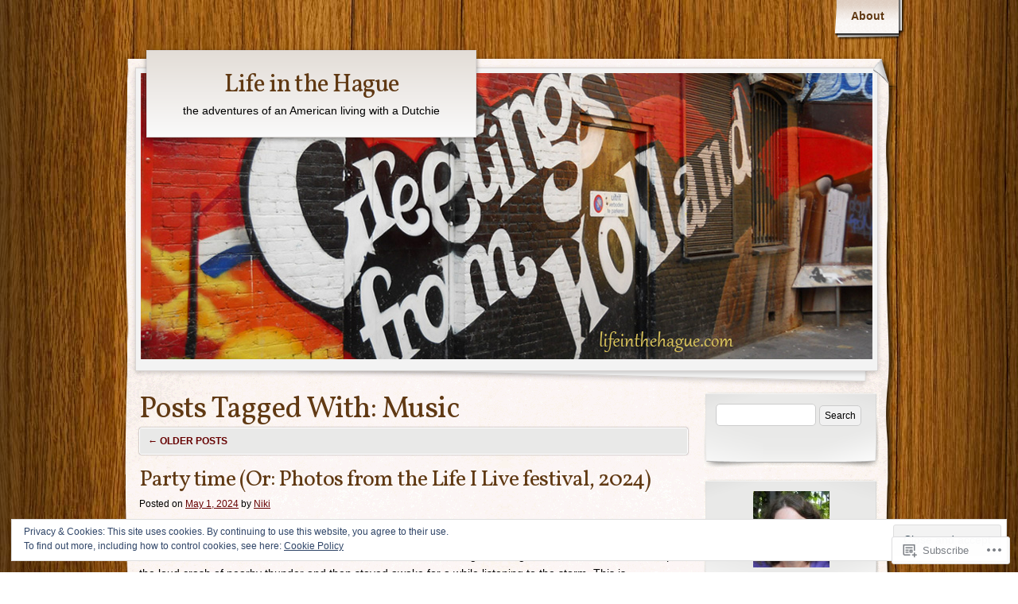

--- FILE ---
content_type: text/html; charset=UTF-8
request_url: https://lifeinthehague.com/tag/music/
body_size: 34537
content:
<!DOCTYPE html>
<!--[if IE 8]>
<html id="ie8" lang="en">
<![endif]-->
<!--[if !(IE 8)]><!-->
<html lang="en">
<!--<![endif]-->
<head>
	<meta charset="UTF-8" />
	<title>Music | Life in the Hague</title>
	<link rel="profile" href="http://gmpg.org/xfn/11" />
	<link rel="pingback" href="https://lifeinthehague.com/xmlrpc.php" />
	<meta name='robots' content='max-image-preview:large' />
<meta name="google-site-verification" content="j5E2V4COms3UerxBo1tc-WdTBIaUP9fgmQL7n-xMG1c" />

<!-- Async WordPress.com Remote Login -->
<script id="wpcom_remote_login_js">
var wpcom_remote_login_extra_auth = '';
function wpcom_remote_login_remove_dom_node_id( element_id ) {
	var dom_node = document.getElementById( element_id );
	if ( dom_node ) { dom_node.parentNode.removeChild( dom_node ); }
}
function wpcom_remote_login_remove_dom_node_classes( class_name ) {
	var dom_nodes = document.querySelectorAll( '.' + class_name );
	for ( var i = 0; i < dom_nodes.length; i++ ) {
		dom_nodes[ i ].parentNode.removeChild( dom_nodes[ i ] );
	}
}
function wpcom_remote_login_final_cleanup() {
	wpcom_remote_login_remove_dom_node_classes( "wpcom_remote_login_msg" );
	wpcom_remote_login_remove_dom_node_id( "wpcom_remote_login_key" );
	wpcom_remote_login_remove_dom_node_id( "wpcom_remote_login_validate" );
	wpcom_remote_login_remove_dom_node_id( "wpcom_remote_login_js" );
	wpcom_remote_login_remove_dom_node_id( "wpcom_request_access_iframe" );
	wpcom_remote_login_remove_dom_node_id( "wpcom_request_access_styles" );
}

// Watch for messages back from the remote login
window.addEventListener( "message", function( e ) {
	if ( e.origin === "https://r-login.wordpress.com" ) {
		var data = {};
		try {
			data = JSON.parse( e.data );
		} catch( e ) {
			wpcom_remote_login_final_cleanup();
			return;
		}

		if ( data.msg === 'LOGIN' ) {
			// Clean up the login check iframe
			wpcom_remote_login_remove_dom_node_id( "wpcom_remote_login_key" );

			var id_regex = new RegExp( /^[0-9]+$/ );
			var token_regex = new RegExp( /^.*|.*|.*$/ );
			if (
				token_regex.test( data.token )
				&& id_regex.test( data.wpcomid )
			) {
				// We have everything we need to ask for a login
				var script = document.createElement( "script" );
				script.setAttribute( "id", "wpcom_remote_login_validate" );
				script.src = '/remote-login.php?wpcom_remote_login=validate'
					+ '&wpcomid=' + data.wpcomid
					+ '&token=' + encodeURIComponent( data.token )
					+ '&host=' + window.location.protocol
					+ '//' + window.location.hostname
					+ '&postid=18652'
					+ '&is_singular=';
				document.body.appendChild( script );
			}

			return;
		}

		// Safari ITP, not logged in, so redirect
		if ( data.msg === 'LOGIN-REDIRECT' ) {
			window.location = 'https://wordpress.com/log-in?redirect_to=' + window.location.href;
			return;
		}

		// Safari ITP, storage access failed, remove the request
		if ( data.msg === 'LOGIN-REMOVE' ) {
			var css_zap = 'html { -webkit-transition: margin-top 1s; transition: margin-top 1s; } /* 9001 */ html { margin-top: 0 !important; } * html body { margin-top: 0 !important; } @media screen and ( max-width: 782px ) { html { margin-top: 0 !important; } * html body { margin-top: 0 !important; } }';
			var style_zap = document.createElement( 'style' );
			style_zap.type = 'text/css';
			style_zap.appendChild( document.createTextNode( css_zap ) );
			document.body.appendChild( style_zap );

			var e = document.getElementById( 'wpcom_request_access_iframe' );
			e.parentNode.removeChild( e );

			document.cookie = 'wordpress_com_login_access=denied; path=/; max-age=31536000';

			return;
		}

		// Safari ITP
		if ( data.msg === 'REQUEST_ACCESS' ) {
			console.log( 'request access: safari' );

			// Check ITP iframe enable/disable knob
			if ( wpcom_remote_login_extra_auth !== 'safari_itp_iframe' ) {
				return;
			}

			// If we are in a "private window" there is no ITP.
			var private_window = false;
			try {
				var opendb = window.openDatabase( null, null, null, null );
			} catch( e ) {
				private_window = true;
			}

			if ( private_window ) {
				console.log( 'private window' );
				return;
			}

			var iframe = document.createElement( 'iframe' );
			iframe.id = 'wpcom_request_access_iframe';
			iframe.setAttribute( 'scrolling', 'no' );
			iframe.setAttribute( 'sandbox', 'allow-storage-access-by-user-activation allow-scripts allow-same-origin allow-top-navigation-by-user-activation' );
			iframe.src = 'https://r-login.wordpress.com/remote-login.php?wpcom_remote_login=request_access&origin=' + encodeURIComponent( data.origin ) + '&wpcomid=' + encodeURIComponent( data.wpcomid );

			var css = 'html { -webkit-transition: margin-top 1s; transition: margin-top 1s; } /* 9001 */ html { margin-top: 46px !important; } * html body { margin-top: 46px !important; } @media screen and ( max-width: 660px ) { html { margin-top: 71px !important; } * html body { margin-top: 71px !important; } #wpcom_request_access_iframe { display: block; height: 71px !important; } } #wpcom_request_access_iframe { border: 0px; height: 46px; position: fixed; top: 0; left: 0; width: 100%; min-width: 100%; z-index: 99999; background: #23282d; } ';

			var style = document.createElement( 'style' );
			style.type = 'text/css';
			style.id = 'wpcom_request_access_styles';
			style.appendChild( document.createTextNode( css ) );
			document.body.appendChild( style );

			document.body.appendChild( iframe );
		}

		if ( data.msg === 'DONE' ) {
			wpcom_remote_login_final_cleanup();
		}
	}
}, false );

// Inject the remote login iframe after the page has had a chance to load
// more critical resources
window.addEventListener( "DOMContentLoaded", function( e ) {
	var iframe = document.createElement( "iframe" );
	iframe.style.display = "none";
	iframe.setAttribute( "scrolling", "no" );
	iframe.setAttribute( "id", "wpcom_remote_login_key" );
	iframe.src = "https://r-login.wordpress.com/remote-login.php"
		+ "?wpcom_remote_login=key"
		+ "&origin=aHR0cHM6Ly9saWZlaW50aGVoYWd1ZS5jb20%3D"
		+ "&wpcomid=31224854"
		+ "&time=" + Math.floor( Date.now() / 1000 );
	document.body.appendChild( iframe );
}, false );
</script>
<link rel='dns-prefetch' href='//s0.wp.com' />
<link rel='dns-prefetch' href='//fonts-api.wp.com' />
<link rel="alternate" type="application/rss+xml" title="Life in the Hague &raquo; Feed" href="https://lifeinthehague.com/feed/" />
<link rel="alternate" type="application/rss+xml" title="Life in the Hague &raquo; Comments Feed" href="https://lifeinthehague.com/comments/feed/" />
<link rel="alternate" type="application/rss+xml" title="Life in the Hague &raquo; Music Tag Feed" href="https://lifeinthehague.com/tag/music/feed/" />
	<script type="text/javascript">
		/* <![CDATA[ */
		function addLoadEvent(func) {
			var oldonload = window.onload;
			if (typeof window.onload != 'function') {
				window.onload = func;
			} else {
				window.onload = function () {
					oldonload();
					func();
				}
			}
		}
		/* ]]> */
	</script>
	<link crossorigin='anonymous' rel='stylesheet' id='all-css-0-1' href='/wp-content/mu-plugins/widgets/eu-cookie-law/templates/style.css?m=1642463000i&cssminify=yes' type='text/css' media='all' />
<style id='wp-emoji-styles-inline-css'>

	img.wp-smiley, img.emoji {
		display: inline !important;
		border: none !important;
		box-shadow: none !important;
		height: 1em !important;
		width: 1em !important;
		margin: 0 0.07em !important;
		vertical-align: -0.1em !important;
		background: none !important;
		padding: 0 !important;
	}
/*# sourceURL=wp-emoji-styles-inline-css */
</style>
<link crossorigin='anonymous' rel='stylesheet' id='all-css-2-1' href='/wp-content/plugins/gutenberg-core/v22.2.0/build/styles/block-library/style.css?m=1764855221i&cssminify=yes' type='text/css' media='all' />
<style id='wp-block-library-inline-css'>
.has-text-align-justify {
	text-align:justify;
}
.has-text-align-justify{text-align:justify;}

/*# sourceURL=wp-block-library-inline-css */
</style><style id='wp-block-embed-inline-css'>
.wp-block-embed.alignleft,.wp-block-embed.alignright,.wp-block[data-align=left]>[data-type="core/embed"],.wp-block[data-align=right]>[data-type="core/embed"]{max-width:360px;width:100%}.wp-block-embed.alignleft .wp-block-embed__wrapper,.wp-block-embed.alignright .wp-block-embed__wrapper,.wp-block[data-align=left]>[data-type="core/embed"] .wp-block-embed__wrapper,.wp-block[data-align=right]>[data-type="core/embed"] .wp-block-embed__wrapper{min-width:280px}.wp-block-cover .wp-block-embed{min-height:240px;min-width:320px}.wp-block-group.is-layout-flex .wp-block-embed{flex:1 1 0%;min-width:0}.wp-block-embed{overflow-wrap:break-word}.wp-block-embed :where(figcaption){margin-bottom:1em;margin-top:.5em}.wp-block-embed iframe{max-width:100%}.wp-block-embed__wrapper{position:relative}.wp-embed-responsive .wp-has-aspect-ratio .wp-block-embed__wrapper:before{content:"";display:block;padding-top:50%}.wp-embed-responsive .wp-has-aspect-ratio iframe{bottom:0;height:100%;left:0;position:absolute;right:0;top:0;width:100%}.wp-embed-responsive .wp-embed-aspect-21-9 .wp-block-embed__wrapper:before{padding-top:42.85%}.wp-embed-responsive .wp-embed-aspect-18-9 .wp-block-embed__wrapper:before{padding-top:50%}.wp-embed-responsive .wp-embed-aspect-16-9 .wp-block-embed__wrapper:before{padding-top:56.25%}.wp-embed-responsive .wp-embed-aspect-4-3 .wp-block-embed__wrapper:before{padding-top:75%}.wp-embed-responsive .wp-embed-aspect-1-1 .wp-block-embed__wrapper:before{padding-top:100%}.wp-embed-responsive .wp-embed-aspect-9-16 .wp-block-embed__wrapper:before{padding-top:177.77%}.wp-embed-responsive .wp-embed-aspect-1-2 .wp-block-embed__wrapper:before{padding-top:200%}
/*# sourceURL=/wp-content/plugins/gutenberg-core/v22.2.0/build/styles/block-library/embed/style.css */
</style>
<style id='wp-block-paragraph-inline-css'>
.is-small-text{font-size:.875em}.is-regular-text{font-size:1em}.is-large-text{font-size:2.25em}.is-larger-text{font-size:3em}.has-drop-cap:not(:focus):first-letter{float:left;font-size:8.4em;font-style:normal;font-weight:100;line-height:.68;margin:.05em .1em 0 0;text-transform:uppercase}body.rtl .has-drop-cap:not(:focus):first-letter{float:none;margin-left:.1em}p.has-drop-cap.has-background{overflow:hidden}:root :where(p.has-background){padding:1.25em 2.375em}:where(p.has-text-color:not(.has-link-color)) a{color:inherit}p.has-text-align-left[style*="writing-mode:vertical-lr"],p.has-text-align-right[style*="writing-mode:vertical-rl"]{rotate:180deg}
/*# sourceURL=/wp-content/plugins/gutenberg-core/v22.2.0/build/styles/block-library/paragraph/style.css */
</style>
<style id='wp-block-image-inline-css'>
.wp-block-image>a,.wp-block-image>figure>a{display:inline-block}.wp-block-image img{box-sizing:border-box;height:auto;max-width:100%;vertical-align:bottom}@media not (prefers-reduced-motion){.wp-block-image img.hide{visibility:hidden}.wp-block-image img.show{animation:show-content-image .4s}}.wp-block-image[style*=border-radius] img,.wp-block-image[style*=border-radius]>a{border-radius:inherit}.wp-block-image.has-custom-border img{box-sizing:border-box}.wp-block-image.aligncenter{text-align:center}.wp-block-image.alignfull>a,.wp-block-image.alignwide>a{width:100%}.wp-block-image.alignfull img,.wp-block-image.alignwide img{height:auto;width:100%}.wp-block-image .aligncenter,.wp-block-image .alignleft,.wp-block-image .alignright,.wp-block-image.aligncenter,.wp-block-image.alignleft,.wp-block-image.alignright{display:table}.wp-block-image .aligncenter>figcaption,.wp-block-image .alignleft>figcaption,.wp-block-image .alignright>figcaption,.wp-block-image.aligncenter>figcaption,.wp-block-image.alignleft>figcaption,.wp-block-image.alignright>figcaption{caption-side:bottom;display:table-caption}.wp-block-image .alignleft{float:left;margin:.5em 1em .5em 0}.wp-block-image .alignright{float:right;margin:.5em 0 .5em 1em}.wp-block-image .aligncenter{margin-left:auto;margin-right:auto}.wp-block-image :where(figcaption){margin-bottom:1em;margin-top:.5em}.wp-block-image.is-style-circle-mask img{border-radius:9999px}@supports ((-webkit-mask-image:none) or (mask-image:none)) or (-webkit-mask-image:none){.wp-block-image.is-style-circle-mask img{border-radius:0;-webkit-mask-image:url('data:image/svg+xml;utf8,<svg viewBox="0 0 100 100" xmlns="http://www.w3.org/2000/svg"><circle cx="50" cy="50" r="50"/></svg>');mask-image:url('data:image/svg+xml;utf8,<svg viewBox="0 0 100 100" xmlns="http://www.w3.org/2000/svg"><circle cx="50" cy="50" r="50"/></svg>');mask-mode:alpha;-webkit-mask-position:center;mask-position:center;-webkit-mask-repeat:no-repeat;mask-repeat:no-repeat;-webkit-mask-size:contain;mask-size:contain}}:root :where(.wp-block-image.is-style-rounded img,.wp-block-image .is-style-rounded img){border-radius:9999px}.wp-block-image figure{margin:0}.wp-lightbox-container{display:flex;flex-direction:column;position:relative}.wp-lightbox-container img{cursor:zoom-in}.wp-lightbox-container img:hover+button{opacity:1}.wp-lightbox-container button{align-items:center;backdrop-filter:blur(16px) saturate(180%);background-color:#5a5a5a40;border:none;border-radius:4px;cursor:zoom-in;display:flex;height:20px;justify-content:center;opacity:0;padding:0;position:absolute;right:16px;text-align:center;top:16px;width:20px;z-index:100}@media not (prefers-reduced-motion){.wp-lightbox-container button{transition:opacity .2s ease}}.wp-lightbox-container button:focus-visible{outline:3px auto #5a5a5a40;outline:3px auto -webkit-focus-ring-color;outline-offset:3px}.wp-lightbox-container button:hover{cursor:pointer;opacity:1}.wp-lightbox-container button:focus{opacity:1}.wp-lightbox-container button:focus,.wp-lightbox-container button:hover,.wp-lightbox-container button:not(:hover):not(:active):not(.has-background){background-color:#5a5a5a40;border:none}.wp-lightbox-overlay{box-sizing:border-box;cursor:zoom-out;height:100vh;left:0;overflow:hidden;position:fixed;top:0;visibility:hidden;width:100%;z-index:100000}.wp-lightbox-overlay .close-button{align-items:center;cursor:pointer;display:flex;justify-content:center;min-height:40px;min-width:40px;padding:0;position:absolute;right:calc(env(safe-area-inset-right) + 16px);top:calc(env(safe-area-inset-top) + 16px);z-index:5000000}.wp-lightbox-overlay .close-button:focus,.wp-lightbox-overlay .close-button:hover,.wp-lightbox-overlay .close-button:not(:hover):not(:active):not(.has-background){background:none;border:none}.wp-lightbox-overlay .lightbox-image-container{height:var(--wp--lightbox-container-height);left:50%;overflow:hidden;position:absolute;top:50%;transform:translate(-50%,-50%);transform-origin:top left;width:var(--wp--lightbox-container-width);z-index:9999999999}.wp-lightbox-overlay .wp-block-image{align-items:center;box-sizing:border-box;display:flex;height:100%;justify-content:center;margin:0;position:relative;transform-origin:0 0;width:100%;z-index:3000000}.wp-lightbox-overlay .wp-block-image img{height:var(--wp--lightbox-image-height);min-height:var(--wp--lightbox-image-height);min-width:var(--wp--lightbox-image-width);width:var(--wp--lightbox-image-width)}.wp-lightbox-overlay .wp-block-image figcaption{display:none}.wp-lightbox-overlay button{background:none;border:none}.wp-lightbox-overlay .scrim{background-color:#fff;height:100%;opacity:.9;position:absolute;width:100%;z-index:2000000}.wp-lightbox-overlay.active{visibility:visible}@media not (prefers-reduced-motion){.wp-lightbox-overlay.active{animation:turn-on-visibility .25s both}.wp-lightbox-overlay.active img{animation:turn-on-visibility .35s both}.wp-lightbox-overlay.show-closing-animation:not(.active){animation:turn-off-visibility .35s both}.wp-lightbox-overlay.show-closing-animation:not(.active) img{animation:turn-off-visibility .25s both}.wp-lightbox-overlay.zoom.active{animation:none;opacity:1;visibility:visible}.wp-lightbox-overlay.zoom.active .lightbox-image-container{animation:lightbox-zoom-in .4s}.wp-lightbox-overlay.zoom.active .lightbox-image-container img{animation:none}.wp-lightbox-overlay.zoom.active .scrim{animation:turn-on-visibility .4s forwards}.wp-lightbox-overlay.zoom.show-closing-animation:not(.active){animation:none}.wp-lightbox-overlay.zoom.show-closing-animation:not(.active) .lightbox-image-container{animation:lightbox-zoom-out .4s}.wp-lightbox-overlay.zoom.show-closing-animation:not(.active) .lightbox-image-container img{animation:none}.wp-lightbox-overlay.zoom.show-closing-animation:not(.active) .scrim{animation:turn-off-visibility .4s forwards}}@keyframes show-content-image{0%{visibility:hidden}99%{visibility:hidden}to{visibility:visible}}@keyframes turn-on-visibility{0%{opacity:0}to{opacity:1}}@keyframes turn-off-visibility{0%{opacity:1;visibility:visible}99%{opacity:0;visibility:visible}to{opacity:0;visibility:hidden}}@keyframes lightbox-zoom-in{0%{transform:translate(calc((-100vw + var(--wp--lightbox-scrollbar-width))/2 + var(--wp--lightbox-initial-left-position)),calc(-50vh + var(--wp--lightbox-initial-top-position))) scale(var(--wp--lightbox-scale))}to{transform:translate(-50%,-50%) scale(1)}}@keyframes lightbox-zoom-out{0%{transform:translate(-50%,-50%) scale(1);visibility:visible}99%{visibility:visible}to{transform:translate(calc((-100vw + var(--wp--lightbox-scrollbar-width))/2 + var(--wp--lightbox-initial-left-position)),calc(-50vh + var(--wp--lightbox-initial-top-position))) scale(var(--wp--lightbox-scale));visibility:hidden}}
/*# sourceURL=/wp-content/plugins/gutenberg-core/v22.2.0/build/styles/block-library/image/style.css */
</style>
<style id='wp-block-list-inline-css'>
ol,ul{box-sizing:border-box}:root :where(.wp-block-list.has-background){padding:1.25em 2.375em}
/*# sourceURL=/wp-content/plugins/gutenberg-core/v22.2.0/build/styles/block-library/list/style.css */
</style>
<style id='global-styles-inline-css'>
:root{--wp--preset--aspect-ratio--square: 1;--wp--preset--aspect-ratio--4-3: 4/3;--wp--preset--aspect-ratio--3-4: 3/4;--wp--preset--aspect-ratio--3-2: 3/2;--wp--preset--aspect-ratio--2-3: 2/3;--wp--preset--aspect-ratio--16-9: 16/9;--wp--preset--aspect-ratio--9-16: 9/16;--wp--preset--color--black: #000000;--wp--preset--color--cyan-bluish-gray: #abb8c3;--wp--preset--color--white: #ffffff;--wp--preset--color--pale-pink: #f78da7;--wp--preset--color--vivid-red: #cf2e2e;--wp--preset--color--luminous-vivid-orange: #ff6900;--wp--preset--color--luminous-vivid-amber: #fcb900;--wp--preset--color--light-green-cyan: #7bdcb5;--wp--preset--color--vivid-green-cyan: #00d084;--wp--preset--color--pale-cyan-blue: #8ed1fc;--wp--preset--color--vivid-cyan-blue: #0693e3;--wp--preset--color--vivid-purple: #9b51e0;--wp--preset--gradient--vivid-cyan-blue-to-vivid-purple: linear-gradient(135deg,rgb(6,147,227) 0%,rgb(155,81,224) 100%);--wp--preset--gradient--light-green-cyan-to-vivid-green-cyan: linear-gradient(135deg,rgb(122,220,180) 0%,rgb(0,208,130) 100%);--wp--preset--gradient--luminous-vivid-amber-to-luminous-vivid-orange: linear-gradient(135deg,rgb(252,185,0) 0%,rgb(255,105,0) 100%);--wp--preset--gradient--luminous-vivid-orange-to-vivid-red: linear-gradient(135deg,rgb(255,105,0) 0%,rgb(207,46,46) 100%);--wp--preset--gradient--very-light-gray-to-cyan-bluish-gray: linear-gradient(135deg,rgb(238,238,238) 0%,rgb(169,184,195) 100%);--wp--preset--gradient--cool-to-warm-spectrum: linear-gradient(135deg,rgb(74,234,220) 0%,rgb(151,120,209) 20%,rgb(207,42,186) 40%,rgb(238,44,130) 60%,rgb(251,105,98) 80%,rgb(254,248,76) 100%);--wp--preset--gradient--blush-light-purple: linear-gradient(135deg,rgb(255,206,236) 0%,rgb(152,150,240) 100%);--wp--preset--gradient--blush-bordeaux: linear-gradient(135deg,rgb(254,205,165) 0%,rgb(254,45,45) 50%,rgb(107,0,62) 100%);--wp--preset--gradient--luminous-dusk: linear-gradient(135deg,rgb(255,203,112) 0%,rgb(199,81,192) 50%,rgb(65,88,208) 100%);--wp--preset--gradient--pale-ocean: linear-gradient(135deg,rgb(255,245,203) 0%,rgb(182,227,212) 50%,rgb(51,167,181) 100%);--wp--preset--gradient--electric-grass: linear-gradient(135deg,rgb(202,248,128) 0%,rgb(113,206,126) 100%);--wp--preset--gradient--midnight: linear-gradient(135deg,rgb(2,3,129) 0%,rgb(40,116,252) 100%);--wp--preset--font-size--small: 13px;--wp--preset--font-size--medium: 20px;--wp--preset--font-size--large: 36px;--wp--preset--font-size--x-large: 42px;--wp--preset--font-family--albert-sans: 'Albert Sans', sans-serif;--wp--preset--font-family--alegreya: Alegreya, serif;--wp--preset--font-family--arvo: Arvo, serif;--wp--preset--font-family--bodoni-moda: 'Bodoni Moda', serif;--wp--preset--font-family--bricolage-grotesque: 'Bricolage Grotesque', sans-serif;--wp--preset--font-family--cabin: Cabin, sans-serif;--wp--preset--font-family--chivo: Chivo, sans-serif;--wp--preset--font-family--commissioner: Commissioner, sans-serif;--wp--preset--font-family--cormorant: Cormorant, serif;--wp--preset--font-family--courier-prime: 'Courier Prime', monospace;--wp--preset--font-family--crimson-pro: 'Crimson Pro', serif;--wp--preset--font-family--dm-mono: 'DM Mono', monospace;--wp--preset--font-family--dm-sans: 'DM Sans', sans-serif;--wp--preset--font-family--dm-serif-display: 'DM Serif Display', serif;--wp--preset--font-family--domine: Domine, serif;--wp--preset--font-family--eb-garamond: 'EB Garamond', serif;--wp--preset--font-family--epilogue: Epilogue, sans-serif;--wp--preset--font-family--fahkwang: Fahkwang, sans-serif;--wp--preset--font-family--figtree: Figtree, sans-serif;--wp--preset--font-family--fira-sans: 'Fira Sans', sans-serif;--wp--preset--font-family--fjalla-one: 'Fjalla One', sans-serif;--wp--preset--font-family--fraunces: Fraunces, serif;--wp--preset--font-family--gabarito: Gabarito, system-ui;--wp--preset--font-family--ibm-plex-mono: 'IBM Plex Mono', monospace;--wp--preset--font-family--ibm-plex-sans: 'IBM Plex Sans', sans-serif;--wp--preset--font-family--ibarra-real-nova: 'Ibarra Real Nova', serif;--wp--preset--font-family--instrument-serif: 'Instrument Serif', serif;--wp--preset--font-family--inter: Inter, sans-serif;--wp--preset--font-family--josefin-sans: 'Josefin Sans', sans-serif;--wp--preset--font-family--jost: Jost, sans-serif;--wp--preset--font-family--libre-baskerville: 'Libre Baskerville', serif;--wp--preset--font-family--libre-franklin: 'Libre Franklin', sans-serif;--wp--preset--font-family--literata: Literata, serif;--wp--preset--font-family--lora: Lora, serif;--wp--preset--font-family--merriweather: Merriweather, serif;--wp--preset--font-family--montserrat: Montserrat, sans-serif;--wp--preset--font-family--newsreader: Newsreader, serif;--wp--preset--font-family--noto-sans-mono: 'Noto Sans Mono', sans-serif;--wp--preset--font-family--nunito: Nunito, sans-serif;--wp--preset--font-family--open-sans: 'Open Sans', sans-serif;--wp--preset--font-family--overpass: Overpass, sans-serif;--wp--preset--font-family--pt-serif: 'PT Serif', serif;--wp--preset--font-family--petrona: Petrona, serif;--wp--preset--font-family--piazzolla: Piazzolla, serif;--wp--preset--font-family--playfair-display: 'Playfair Display', serif;--wp--preset--font-family--plus-jakarta-sans: 'Plus Jakarta Sans', sans-serif;--wp--preset--font-family--poppins: Poppins, sans-serif;--wp--preset--font-family--raleway: Raleway, sans-serif;--wp--preset--font-family--roboto: Roboto, sans-serif;--wp--preset--font-family--roboto-slab: 'Roboto Slab', serif;--wp--preset--font-family--rubik: Rubik, sans-serif;--wp--preset--font-family--rufina: Rufina, serif;--wp--preset--font-family--sora: Sora, sans-serif;--wp--preset--font-family--source-sans-3: 'Source Sans 3', sans-serif;--wp--preset--font-family--source-serif-4: 'Source Serif 4', serif;--wp--preset--font-family--space-mono: 'Space Mono', monospace;--wp--preset--font-family--syne: Syne, sans-serif;--wp--preset--font-family--texturina: Texturina, serif;--wp--preset--font-family--urbanist: Urbanist, sans-serif;--wp--preset--font-family--work-sans: 'Work Sans', sans-serif;--wp--preset--spacing--20: 0.44rem;--wp--preset--spacing--30: 0.67rem;--wp--preset--spacing--40: 1rem;--wp--preset--spacing--50: 1.5rem;--wp--preset--spacing--60: 2.25rem;--wp--preset--spacing--70: 3.38rem;--wp--preset--spacing--80: 5.06rem;--wp--preset--shadow--natural: 6px 6px 9px rgba(0, 0, 0, 0.2);--wp--preset--shadow--deep: 12px 12px 50px rgba(0, 0, 0, 0.4);--wp--preset--shadow--sharp: 6px 6px 0px rgba(0, 0, 0, 0.2);--wp--preset--shadow--outlined: 6px 6px 0px -3px rgb(255, 255, 255), 6px 6px rgb(0, 0, 0);--wp--preset--shadow--crisp: 6px 6px 0px rgb(0, 0, 0);}:where(.is-layout-flex){gap: 0.5em;}:where(.is-layout-grid){gap: 0.5em;}body .is-layout-flex{display: flex;}.is-layout-flex{flex-wrap: wrap;align-items: center;}.is-layout-flex > :is(*, div){margin: 0;}body .is-layout-grid{display: grid;}.is-layout-grid > :is(*, div){margin: 0;}:where(.wp-block-columns.is-layout-flex){gap: 2em;}:where(.wp-block-columns.is-layout-grid){gap: 2em;}:where(.wp-block-post-template.is-layout-flex){gap: 1.25em;}:where(.wp-block-post-template.is-layout-grid){gap: 1.25em;}.has-black-color{color: var(--wp--preset--color--black) !important;}.has-cyan-bluish-gray-color{color: var(--wp--preset--color--cyan-bluish-gray) !important;}.has-white-color{color: var(--wp--preset--color--white) !important;}.has-pale-pink-color{color: var(--wp--preset--color--pale-pink) !important;}.has-vivid-red-color{color: var(--wp--preset--color--vivid-red) !important;}.has-luminous-vivid-orange-color{color: var(--wp--preset--color--luminous-vivid-orange) !important;}.has-luminous-vivid-amber-color{color: var(--wp--preset--color--luminous-vivid-amber) !important;}.has-light-green-cyan-color{color: var(--wp--preset--color--light-green-cyan) !important;}.has-vivid-green-cyan-color{color: var(--wp--preset--color--vivid-green-cyan) !important;}.has-pale-cyan-blue-color{color: var(--wp--preset--color--pale-cyan-blue) !important;}.has-vivid-cyan-blue-color{color: var(--wp--preset--color--vivid-cyan-blue) !important;}.has-vivid-purple-color{color: var(--wp--preset--color--vivid-purple) !important;}.has-black-background-color{background-color: var(--wp--preset--color--black) !important;}.has-cyan-bluish-gray-background-color{background-color: var(--wp--preset--color--cyan-bluish-gray) !important;}.has-white-background-color{background-color: var(--wp--preset--color--white) !important;}.has-pale-pink-background-color{background-color: var(--wp--preset--color--pale-pink) !important;}.has-vivid-red-background-color{background-color: var(--wp--preset--color--vivid-red) !important;}.has-luminous-vivid-orange-background-color{background-color: var(--wp--preset--color--luminous-vivid-orange) !important;}.has-luminous-vivid-amber-background-color{background-color: var(--wp--preset--color--luminous-vivid-amber) !important;}.has-light-green-cyan-background-color{background-color: var(--wp--preset--color--light-green-cyan) !important;}.has-vivid-green-cyan-background-color{background-color: var(--wp--preset--color--vivid-green-cyan) !important;}.has-pale-cyan-blue-background-color{background-color: var(--wp--preset--color--pale-cyan-blue) !important;}.has-vivid-cyan-blue-background-color{background-color: var(--wp--preset--color--vivid-cyan-blue) !important;}.has-vivid-purple-background-color{background-color: var(--wp--preset--color--vivid-purple) !important;}.has-black-border-color{border-color: var(--wp--preset--color--black) !important;}.has-cyan-bluish-gray-border-color{border-color: var(--wp--preset--color--cyan-bluish-gray) !important;}.has-white-border-color{border-color: var(--wp--preset--color--white) !important;}.has-pale-pink-border-color{border-color: var(--wp--preset--color--pale-pink) !important;}.has-vivid-red-border-color{border-color: var(--wp--preset--color--vivid-red) !important;}.has-luminous-vivid-orange-border-color{border-color: var(--wp--preset--color--luminous-vivid-orange) !important;}.has-luminous-vivid-amber-border-color{border-color: var(--wp--preset--color--luminous-vivid-amber) !important;}.has-light-green-cyan-border-color{border-color: var(--wp--preset--color--light-green-cyan) !important;}.has-vivid-green-cyan-border-color{border-color: var(--wp--preset--color--vivid-green-cyan) !important;}.has-pale-cyan-blue-border-color{border-color: var(--wp--preset--color--pale-cyan-blue) !important;}.has-vivid-cyan-blue-border-color{border-color: var(--wp--preset--color--vivid-cyan-blue) !important;}.has-vivid-purple-border-color{border-color: var(--wp--preset--color--vivid-purple) !important;}.has-vivid-cyan-blue-to-vivid-purple-gradient-background{background: var(--wp--preset--gradient--vivid-cyan-blue-to-vivid-purple) !important;}.has-light-green-cyan-to-vivid-green-cyan-gradient-background{background: var(--wp--preset--gradient--light-green-cyan-to-vivid-green-cyan) !important;}.has-luminous-vivid-amber-to-luminous-vivid-orange-gradient-background{background: var(--wp--preset--gradient--luminous-vivid-amber-to-luminous-vivid-orange) !important;}.has-luminous-vivid-orange-to-vivid-red-gradient-background{background: var(--wp--preset--gradient--luminous-vivid-orange-to-vivid-red) !important;}.has-very-light-gray-to-cyan-bluish-gray-gradient-background{background: var(--wp--preset--gradient--very-light-gray-to-cyan-bluish-gray) !important;}.has-cool-to-warm-spectrum-gradient-background{background: var(--wp--preset--gradient--cool-to-warm-spectrum) !important;}.has-blush-light-purple-gradient-background{background: var(--wp--preset--gradient--blush-light-purple) !important;}.has-blush-bordeaux-gradient-background{background: var(--wp--preset--gradient--blush-bordeaux) !important;}.has-luminous-dusk-gradient-background{background: var(--wp--preset--gradient--luminous-dusk) !important;}.has-pale-ocean-gradient-background{background: var(--wp--preset--gradient--pale-ocean) !important;}.has-electric-grass-gradient-background{background: var(--wp--preset--gradient--electric-grass) !important;}.has-midnight-gradient-background{background: var(--wp--preset--gradient--midnight) !important;}.has-small-font-size{font-size: var(--wp--preset--font-size--small) !important;}.has-medium-font-size{font-size: var(--wp--preset--font-size--medium) !important;}.has-large-font-size{font-size: var(--wp--preset--font-size--large) !important;}.has-x-large-font-size{font-size: var(--wp--preset--font-size--x-large) !important;}.has-albert-sans-font-family{font-family: var(--wp--preset--font-family--albert-sans) !important;}.has-alegreya-font-family{font-family: var(--wp--preset--font-family--alegreya) !important;}.has-arvo-font-family{font-family: var(--wp--preset--font-family--arvo) !important;}.has-bodoni-moda-font-family{font-family: var(--wp--preset--font-family--bodoni-moda) !important;}.has-bricolage-grotesque-font-family{font-family: var(--wp--preset--font-family--bricolage-grotesque) !important;}.has-cabin-font-family{font-family: var(--wp--preset--font-family--cabin) !important;}.has-chivo-font-family{font-family: var(--wp--preset--font-family--chivo) !important;}.has-commissioner-font-family{font-family: var(--wp--preset--font-family--commissioner) !important;}.has-cormorant-font-family{font-family: var(--wp--preset--font-family--cormorant) !important;}.has-courier-prime-font-family{font-family: var(--wp--preset--font-family--courier-prime) !important;}.has-crimson-pro-font-family{font-family: var(--wp--preset--font-family--crimson-pro) !important;}.has-dm-mono-font-family{font-family: var(--wp--preset--font-family--dm-mono) !important;}.has-dm-sans-font-family{font-family: var(--wp--preset--font-family--dm-sans) !important;}.has-dm-serif-display-font-family{font-family: var(--wp--preset--font-family--dm-serif-display) !important;}.has-domine-font-family{font-family: var(--wp--preset--font-family--domine) !important;}.has-eb-garamond-font-family{font-family: var(--wp--preset--font-family--eb-garamond) !important;}.has-epilogue-font-family{font-family: var(--wp--preset--font-family--epilogue) !important;}.has-fahkwang-font-family{font-family: var(--wp--preset--font-family--fahkwang) !important;}.has-figtree-font-family{font-family: var(--wp--preset--font-family--figtree) !important;}.has-fira-sans-font-family{font-family: var(--wp--preset--font-family--fira-sans) !important;}.has-fjalla-one-font-family{font-family: var(--wp--preset--font-family--fjalla-one) !important;}.has-fraunces-font-family{font-family: var(--wp--preset--font-family--fraunces) !important;}.has-gabarito-font-family{font-family: var(--wp--preset--font-family--gabarito) !important;}.has-ibm-plex-mono-font-family{font-family: var(--wp--preset--font-family--ibm-plex-mono) !important;}.has-ibm-plex-sans-font-family{font-family: var(--wp--preset--font-family--ibm-plex-sans) !important;}.has-ibarra-real-nova-font-family{font-family: var(--wp--preset--font-family--ibarra-real-nova) !important;}.has-instrument-serif-font-family{font-family: var(--wp--preset--font-family--instrument-serif) !important;}.has-inter-font-family{font-family: var(--wp--preset--font-family--inter) !important;}.has-josefin-sans-font-family{font-family: var(--wp--preset--font-family--josefin-sans) !important;}.has-jost-font-family{font-family: var(--wp--preset--font-family--jost) !important;}.has-libre-baskerville-font-family{font-family: var(--wp--preset--font-family--libre-baskerville) !important;}.has-libre-franklin-font-family{font-family: var(--wp--preset--font-family--libre-franklin) !important;}.has-literata-font-family{font-family: var(--wp--preset--font-family--literata) !important;}.has-lora-font-family{font-family: var(--wp--preset--font-family--lora) !important;}.has-merriweather-font-family{font-family: var(--wp--preset--font-family--merriweather) !important;}.has-montserrat-font-family{font-family: var(--wp--preset--font-family--montserrat) !important;}.has-newsreader-font-family{font-family: var(--wp--preset--font-family--newsreader) !important;}.has-noto-sans-mono-font-family{font-family: var(--wp--preset--font-family--noto-sans-mono) !important;}.has-nunito-font-family{font-family: var(--wp--preset--font-family--nunito) !important;}.has-open-sans-font-family{font-family: var(--wp--preset--font-family--open-sans) !important;}.has-overpass-font-family{font-family: var(--wp--preset--font-family--overpass) !important;}.has-pt-serif-font-family{font-family: var(--wp--preset--font-family--pt-serif) !important;}.has-petrona-font-family{font-family: var(--wp--preset--font-family--petrona) !important;}.has-piazzolla-font-family{font-family: var(--wp--preset--font-family--piazzolla) !important;}.has-playfair-display-font-family{font-family: var(--wp--preset--font-family--playfair-display) !important;}.has-plus-jakarta-sans-font-family{font-family: var(--wp--preset--font-family--plus-jakarta-sans) !important;}.has-poppins-font-family{font-family: var(--wp--preset--font-family--poppins) !important;}.has-raleway-font-family{font-family: var(--wp--preset--font-family--raleway) !important;}.has-roboto-font-family{font-family: var(--wp--preset--font-family--roboto) !important;}.has-roboto-slab-font-family{font-family: var(--wp--preset--font-family--roboto-slab) !important;}.has-rubik-font-family{font-family: var(--wp--preset--font-family--rubik) !important;}.has-rufina-font-family{font-family: var(--wp--preset--font-family--rufina) !important;}.has-sora-font-family{font-family: var(--wp--preset--font-family--sora) !important;}.has-source-sans-3-font-family{font-family: var(--wp--preset--font-family--source-sans-3) !important;}.has-source-serif-4-font-family{font-family: var(--wp--preset--font-family--source-serif-4) !important;}.has-space-mono-font-family{font-family: var(--wp--preset--font-family--space-mono) !important;}.has-syne-font-family{font-family: var(--wp--preset--font-family--syne) !important;}.has-texturina-font-family{font-family: var(--wp--preset--font-family--texturina) !important;}.has-urbanist-font-family{font-family: var(--wp--preset--font-family--urbanist) !important;}.has-work-sans-font-family{font-family: var(--wp--preset--font-family--work-sans) !important;}
/*# sourceURL=global-styles-inline-css */
</style>

<style id='classic-theme-styles-inline-css'>
/*! This file is auto-generated */
.wp-block-button__link{color:#fff;background-color:#32373c;border-radius:9999px;box-shadow:none;text-decoration:none;padding:calc(.667em + 2px) calc(1.333em + 2px);font-size:1.125em}.wp-block-file__button{background:#32373c;color:#fff;text-decoration:none}
/*# sourceURL=/wp-includes/css/classic-themes.min.css */
</style>
<link crossorigin='anonymous' rel='stylesheet' id='all-css-4-1' href='/_static/??-eJx9jt0KwjAMhV/INHQb/lyIz9J2QTubrjTthm9vRZiC4E0uDt93TnBN4OZYKBZMoV59FHSzDbO7C3ZKH5UG8ZwCQaZFDTh6KRsBUh6BlBPZ4VcRV/h0ZWo5J1NeBNPoDQXihv3T1tQcsDZlEoF22VeGcmui/HjvGFO1aMalJbVtTnPN0QTcPrzwWR8GvT/1faenJ5sjW0M=&cssminify=yes' type='text/css' media='all' />
<link rel='stylesheet' id='adventurejournal-vollkorn-css' href='https://fonts-api.wp.com/css?family=Vollkorn%3A400%2C700&#038;ver=6.9-RC2-61304' media='all' />
<link crossorigin='anonymous' rel='stylesheet' id='all-css-6-1' href='/_static/??-eJzTLy/QTc7PK0nNK9HPLdUtyClNz8wr1i9KTcrJTwcy0/WTi5G5ekCujj52Temp+bo5+cmJJZn5eSgc3bScxMwikFb7XFtDE1NLExMLc0OTLACohS2q&cssminify=yes' type='text/css' media='all' />
<link crossorigin='anonymous' rel='stylesheet' id='print-css-7-1' href='/wp-content/mu-plugins/global-print/global-print.css?m=1465851035i&cssminify=yes' type='text/css' media='print' />
<style id='jetpack-global-styles-frontend-style-inline-css'>
:root { --font-headings: unset; --font-base: unset; --font-headings-default: -apple-system,BlinkMacSystemFont,"Segoe UI",Roboto,Oxygen-Sans,Ubuntu,Cantarell,"Helvetica Neue",sans-serif; --font-base-default: -apple-system,BlinkMacSystemFont,"Segoe UI",Roboto,Oxygen-Sans,Ubuntu,Cantarell,"Helvetica Neue",sans-serif;}
/*# sourceURL=jetpack-global-styles-frontend-style-inline-css */
</style>
<link crossorigin='anonymous' rel='stylesheet' id='all-css-10-1' href='/wp-content/themes/h4/global.css?m=1420737423i&cssminify=yes' type='text/css' media='all' />
<script type="text/javascript" id="wpcom-actionbar-placeholder-js-extra">
/* <![CDATA[ */
var actionbardata = {"siteID":"31224854","postID":"0","siteURL":"https://lifeinthehague.com","xhrURL":"https://lifeinthehague.com/wp-admin/admin-ajax.php","nonce":"254b6b84e8","isLoggedIn":"","statusMessage":"","subsEmailDefault":"instantly","proxyScriptUrl":"https://s0.wp.com/wp-content/js/wpcom-proxy-request.js?m=1513050504i&amp;ver=20211021","i18n":{"followedText":"New posts from this site will now appear in your \u003Ca href=\"https://wordpress.com/reader\"\u003EReader\u003C/a\u003E","foldBar":"Collapse this bar","unfoldBar":"Expand this bar","shortLinkCopied":"Shortlink copied to clipboard."}};
//# sourceURL=wpcom-actionbar-placeholder-js-extra
/* ]]> */
</script>
<script type="text/javascript" id="jetpack-mu-wpcom-settings-js-before">
/* <![CDATA[ */
var JETPACK_MU_WPCOM_SETTINGS = {"assetsUrl":"https://s0.wp.com/wp-content/mu-plugins/jetpack-mu-wpcom-plugin/sun/jetpack_vendor/automattic/jetpack-mu-wpcom/src/build/"};
//# sourceURL=jetpack-mu-wpcom-settings-js-before
/* ]]> */
</script>
<script crossorigin='anonymous' type='text/javascript'  src='/_static/??/wp-content/js/rlt-proxy.js,/wp-content/blog-plugins/wordads-classes/js/cmp/v2/cmp-non-gdpr.js?m=1720530689j'></script>
<script type="text/javascript" id="rlt-proxy-js-after">
/* <![CDATA[ */
	rltInitialize( {"token":null,"iframeOrigins":["https:\/\/widgets.wp.com"]} );
//# sourceURL=rlt-proxy-js-after
/* ]]> */
</script>
<link rel="EditURI" type="application/rsd+xml" title="RSD" href="https://lifeinthehague.wordpress.com/xmlrpc.php?rsd" />
<meta name="generator" content="WordPress.com" />

<!-- Jetpack Open Graph Tags -->
<meta property="og:type" content="website" />
<meta property="og:title" content="Music &#8211; Life in the Hague" />
<meta property="og:url" content="https://lifeinthehague.com/tag/music/" />
<meta property="og:site_name" content="Life in the Hague" />
<meta property="og:image" content="https://s0.wp.com/i/blank.jpg?m=1383295312i" />
<meta property="og:image:width" content="200" />
<meta property="og:image:height" content="200" />
<meta property="og:image:alt" content="" />
<meta property="og:locale" content="en_US" />

<!-- End Jetpack Open Graph Tags -->
<link rel="shortcut icon" type="image/x-icon" href="https://s0.wp.com/i/favicon.ico?m=1713425267i" sizes="16x16 24x24 32x32 48x48" />
<link rel="icon" type="image/x-icon" href="https://s0.wp.com/i/favicon.ico?m=1713425267i" sizes="16x16 24x24 32x32 48x48" />
<link rel="apple-touch-icon" href="https://s0.wp.com/i/webclip.png?m=1713868326i" />
<link rel='openid.server' href='https://lifeinthehague.com/?openidserver=1' />
<link rel='openid.delegate' href='https://lifeinthehague.com/' />
<link rel="search" type="application/opensearchdescription+xml" href="https://lifeinthehague.com/osd.xml" title="Life in the Hague" />
<link rel="search" type="application/opensearchdescription+xml" href="https://s1.wp.com/opensearch.xml" title="WordPress.com" />
<meta name="description" content="Posts about Music written by Niki" />
	<style>
	#wrapper-content {
		margin-top: -373px;
		padding-top: 375px;
	}
	</style>
<style type="text/css" id="custom-background-css">
body.custom-background { background-image: url("https://s0.wp.com/wp-content/themes/pub/adventure-journal/images/mp-background-tile.jpg?m=1318271252i"); background-position: left top; background-size: auto; background-repeat: repeat; background-attachment: scroll; }
</style>
			<script type="text/javascript">

			window.doNotSellCallback = function() {

				var linkElements = [
					'a[href="https://wordpress.com/?ref=footer_blog"]',
					'a[href="https://wordpress.com/?ref=footer_website"]',
					'a[href="https://wordpress.com/?ref=vertical_footer"]',
					'a[href^="https://wordpress.com/?ref=footer_segment_"]',
				].join(',');

				var dnsLink = document.createElement( 'a' );
				dnsLink.href = 'https://wordpress.com/advertising-program-optout/';
				dnsLink.classList.add( 'do-not-sell-link' );
				dnsLink.rel = 'nofollow';
				dnsLink.style.marginLeft = '0.5em';
				dnsLink.textContent = 'Do Not Sell or Share My Personal Information';

				var creditLinks = document.querySelectorAll( linkElements );

				if ( 0 === creditLinks.length ) {
					return false;
				}

				Array.prototype.forEach.call( creditLinks, function( el ) {
					el.insertAdjacentElement( 'afterend', dnsLink );
				});

				return true;
			};

		</script>
		<script type="text/javascript">
	window.google_analytics_uacct = "UA-52447-2";
</script>

<script type="text/javascript">
	var _gaq = _gaq || [];
	_gaq.push(['_setAccount', 'UA-52447-2']);
	_gaq.push(['_gat._anonymizeIp']);
	_gaq.push(['_setDomainName', 'none']);
	_gaq.push(['_setAllowLinker', true]);
	_gaq.push(['_initData']);
	_gaq.push(['_trackPageview']);

	(function() {
		var ga = document.createElement('script'); ga.type = 'text/javascript'; ga.async = true;
		ga.src = ('https:' == document.location.protocol ? 'https://ssl' : 'http://www') + '.google-analytics.com/ga.js';
		(document.getElementsByTagName('head')[0] || document.getElementsByTagName('body')[0]).appendChild(ga);
	})();
</script>
<link crossorigin='anonymous' rel='stylesheet' id='all-css-0-3' href='/_static/??-eJydjtsKwkAMRH/INtQL6oP4KdKmoaTd3YQmy+LfW/ECvqlvc4bhMFC0QklOySHmSkMeOBmM5Nri9GSwnODCCaELgpOBFVaaazRbwdeCKH0OZIDtLNkovDev4kff41Dm0C/YGc6szrJsP6iOnP48WrgfyA1ctFKxJZlfA91t53hq9rvN8dBsm/V4A009eyk=&cssminify=yes' type='text/css' media='all' />
</head>
<body class="archive tag tag-music tag-18 custom-background wp-theme-pubadventure-journal customizer-styles-applied col-2-left jetpack-reblog-enabled">
	<div id="container">
		<div id="container2">
					<div id="menu" role="navigation">
				<span class="assistive-text">Main menu</span>
				<div class="skip-link screen-reader-text"><a href="#content" title="Skip to content">Skip to content</a></div>
				<div id="menu-wrap">
					<div id="nav-right"></div>
					<div class="menu"><ul>
<li class="page_item page-item-2"><a href="https://lifeinthehague.com/about/">About</a></li>
</ul></div>
					<div class="clear"></div>
				</div>
			</div>
			<div class="clear"></div>
			<div id="wrapper-top">
				<div id="page-curl"></div>
			</div>
			<div id="header">
				<div id="logo">
					<div id="site-title"><a href="https://lifeinthehague.com/" title="Life in the Hague" rel="home">Life in the Hague</a></div>
					<div id="site-description">the adventures of an American living with a Dutchie</div>
				</div>
				<div id="banner">
										<img src="https://lifeinthehague.com/wp-content/uploads/2012/01/welcome-to-holland-header.jpg" width="920" height="360" alt="" />
								</div>
			</div><!-- #header -->
		<div id="wrapper-content">
	<div id="content" class="clearfix">
		<div id="main-content">
			<h1>Posts Tagged With: <span>Music</span></h1>

			
	<div id="nav-above" class="navigation">
		<div class="nav-previous"><a href="https://lifeinthehague.com/tag/music/page/2/" ><span class="meta-nav">&larr;</span> Older posts</a></div>
		<div class="nav-next"></div>
                <div class="clear"></div>
	</div><!-- #nav-above -->



	<div id="post-18652" class="post-18652 post type-post status-publish format-standard hentry category-holidays-topics category-the-hague-fotos tag-centrum tag-life-i-live-festival tag-music">
				<h2 class="entry-title"><a href="https://lifeinthehague.com/2024/05/01/party-time-or-photos-from-the-life-i-live-festival-2024/" rel="bookmark">Party time (Or: Photos from the Life I Live festival,&nbsp;2024)</a></h2>
			<div class="entry-meta">
			<span class="meta-prep meta-prep-author">Posted on</span> <a href="https://lifeinthehague.com/2024/05/01/party-time-or-photos-from-the-life-i-live-festival-2024/" title="12:33 pm" rel="bookmark"><span class="entry-date">May 1, 2024</span></a> <span class="meta-sep">by</span> <span class="author vcard"><a class="url fn n" href="https://lifeinthehague.com/author/blueroses413/" title="View all posts by Niki">Niki</a></span>			</div><!-- .entry-meta -->

				<div class="entry-content">
				
<p>First: today is the first jacket-less day of the year! Bring on summer! </p>



<p>Second: we had an awesome thunderstorm in the middle of the night last night. Both Marco and I woke up to the loud crash of nearby thunder and then stayed awake for a while listening to the storm. This is newsworthy because proper thunderstorms are quite rare in this part of Europe.</p>



<p>Back to the blog post: The Hague was host to the <a href="https://www.thelifeilive.nl">Life I Live festival</a> last Friday, held on the night before King&#8217;s Day (and back in the day, Queen&#8217;s Day) every year. Here are some of the photos Marco graciously took for this blog. He&#8217;s tall so he usually can get the camera over everyone&#8217;s heads. Thank you Marco!</p>



<p>First up was the Dutch band Droom dit (Dream this). See also <a href="https://nl.wikipedia.org/wiki/Droom_Dit">Dutch Wikipedia</a>. The podium was at Lange Voorhout.</p>


<div class="wp-block-image">
<figure class="aligncenter size-large"><a href="https://lifeinthehague.com/wp-content/uploads/2024/05/droom-dit-band-life-i-live-festival-2024.jpg"><img data-attachment-id="18657" data-permalink="https://lifeinthehague.com/2024/05/01/party-time-or-photos-from-the-life-i-live-festival-2024/droom-dit-band-life-i-live-festival-2024/" data-orig-file="https://lifeinthehague.com/wp-content/uploads/2024/05/droom-dit-band-life-i-live-festival-2024.jpg" data-orig-size="800,370" data-comments-opened="1" data-image-meta="{&quot;aperture&quot;:&quot;0&quot;,&quot;credit&quot;:&quot;&quot;,&quot;camera&quot;:&quot;&quot;,&quot;caption&quot;:&quot;&quot;,&quot;created_timestamp&quot;:&quot;0&quot;,&quot;copyright&quot;:&quot;&quot;,&quot;focal_length&quot;:&quot;0&quot;,&quot;iso&quot;:&quot;0&quot;,&quot;shutter_speed&quot;:&quot;0&quot;,&quot;title&quot;:&quot;&quot;,&quot;orientation&quot;:&quot;1&quot;}" data-image-title="droom-dit-band-life-i-live-festival-2024" data-image-description="" data-image-caption="" data-medium-file="https://lifeinthehague.com/wp-content/uploads/2024/05/droom-dit-band-life-i-live-festival-2024.jpg?w=300" data-large-file="https://lifeinthehague.com/wp-content/uploads/2024/05/droom-dit-band-life-i-live-festival-2024.jpg?w=690" width="800" height="370" src="https://lifeinthehague.com/wp-content/uploads/2024/05/droom-dit-band-life-i-live-festival-2024.jpg?w=800" alt="" class="wp-image-18657" srcset="https://lifeinthehague.com/wp-content/uploads/2024/05/droom-dit-band-life-i-live-festival-2024.jpg 800w, https://lifeinthehague.com/wp-content/uploads/2024/05/droom-dit-band-life-i-live-festival-2024.jpg?w=150 150w, https://lifeinthehague.com/wp-content/uploads/2024/05/droom-dit-band-life-i-live-festival-2024.jpg?w=300 300w, https://lifeinthehague.com/wp-content/uploads/2024/05/droom-dit-band-life-i-live-festival-2024.jpg?w=768 768w" sizes="(max-width: 800px) 100vw, 800px" /></a></figure>
</div>


<p>Here is the band Chibi Ichigo. See also <a href="https://nl.wikipedia.org/wiki/Chibi_Ichigo">Dutch Wikipedia</a>. This podium was also at Lange Voothout, but at the other end. Kind of a funny moment to take a picture if you ask me.</p>


<div class="wp-block-image">
<figure class="aligncenter size-large"><a href="https://lifeinthehague.com/wp-content/uploads/2024/05/chibi-ichigo-band-life-i-life-festival-2024.jpg"><img data-attachment-id="18659" data-permalink="https://lifeinthehague.com/2024/05/01/party-time-or-photos-from-the-life-i-live-festival-2024/chibi-ichigo-band-life-i-life-festival-2024/" data-orig-file="https://lifeinthehague.com/wp-content/uploads/2024/05/chibi-ichigo-band-life-i-life-festival-2024.jpg" data-orig-size="800,370" data-comments-opened="1" data-image-meta="{&quot;aperture&quot;:&quot;0&quot;,&quot;credit&quot;:&quot;&quot;,&quot;camera&quot;:&quot;&quot;,&quot;caption&quot;:&quot;&quot;,&quot;created_timestamp&quot;:&quot;0&quot;,&quot;copyright&quot;:&quot;&quot;,&quot;focal_length&quot;:&quot;0&quot;,&quot;iso&quot;:&quot;0&quot;,&quot;shutter_speed&quot;:&quot;0&quot;,&quot;title&quot;:&quot;&quot;,&quot;orientation&quot;:&quot;1&quot;}" data-image-title="chibi-ichigo-band-life-i-life-festival-2024" data-image-description="" data-image-caption="" data-medium-file="https://lifeinthehague.com/wp-content/uploads/2024/05/chibi-ichigo-band-life-i-life-festival-2024.jpg?w=300" data-large-file="https://lifeinthehague.com/wp-content/uploads/2024/05/chibi-ichigo-band-life-i-life-festival-2024.jpg?w=690" width="800" height="370" src="https://lifeinthehague.com/wp-content/uploads/2024/05/chibi-ichigo-band-life-i-life-festival-2024.jpg?w=800" alt="" class="wp-image-18659" srcset="https://lifeinthehague.com/wp-content/uploads/2024/05/chibi-ichigo-band-life-i-life-festival-2024.jpg 800w, https://lifeinthehague.com/wp-content/uploads/2024/05/chibi-ichigo-band-life-i-life-festival-2024.jpg?w=150 150w, https://lifeinthehague.com/wp-content/uploads/2024/05/chibi-ichigo-band-life-i-life-festival-2024.jpg?w=300 300w, https://lifeinthehague.com/wp-content/uploads/2024/05/chibi-ichigo-band-life-i-life-festival-2024.jpg?w=768 768w" sizes="(max-width: 800px) 100vw, 800px" /></a></figure>
</div>


 <a href="https://lifeinthehague.com/2024/05/01/party-time-or-photos-from-the-life-i-live-festival-2024/#more-18652" class="more-link">Continue reading <span class="meta-nav">&rarr;</span></a>			</div><!-- .entry-content -->
	
						<div class="entry-utility">
																<span class="cat-links">
						<span class="entry-utility-prep entry-utility-prep-cat-links">Categories: </span> <a href="https://lifeinthehague.com/category/topics/holidays-topics/" rel="category tag">Holidays</a>, <a href="https://lifeinthehague.com/category/fotos/the-hague-fotos/" rel="category tag">The Hague</a>					</span>
								<span class="meta-sep">|</span> <span class="tag-links"><span class="entry-utility-prep entry-utility-prep-tag-links">Tags: <a href="https://lifeinthehague.com/tag/centrum/" rel="tag">Centrum</a>, <a href="https://lifeinthehague.com/tag/life-i-live-festival/" rel="tag">Life I Live festival</a>, <a href="https://lifeinthehague.com/tag/music/" rel="tag">Music</a></span></span>								<span class="meta-sep">|</span>
				<span class="comments-link"><a href="https://lifeinthehague.com/2024/05/01/party-time-or-photos-from-the-life-i-live-festival-2024/#respond">Leave a comment</a></span>
							</div><!-- .entry-utility -->
			
		</div><!-- #post-## -->

		

	<div id="post-17539" class="post-17539 post type-post status-publish format-standard hentry category-culture-topics category-the-hague-fotos tag-music">
				<h2 class="entry-title"><a href="https://lifeinthehague.com/2022/08/27/the-streets-of-chuck-deely-or-the-2022-edition/" rel="bookmark">The Streets of Chuck Deely (Or: The 2022&nbsp;edition)</a></h2>
			<div class="entry-meta">
			<span class="meta-prep meta-prep-author">Posted on</span> <a href="https://lifeinthehague.com/2022/08/27/the-streets-of-chuck-deely-or-the-2022-edition/" title="3:06 pm" rel="bookmark"><span class="entry-date">August 27, 2022</span></a> <span class="meta-sep">by</span> <span class="author vcard"><a class="url fn n" href="https://lifeinthehague.com/author/blueroses413/" title="View all posts by Niki">Niki</a></span>			</div><!-- .entry-meta -->

				<div class="entry-content">
				
<p>Chuck Deely was an American street musician who played in The Hague&#8217;s city centre for years. He was such a fixture that the mayor of The Hague gave him a &#8216;street license for life&#8217; to play music in the city centre back in 2008. Unfortunately <a href="https://lifeinthehague.com/2017/01/11/unexpectedly-expected-or-the-passing-of-chuck-deely/">he passed away in early 2017</a> (previous blog post).</p>



<p>Tomorrow (Sunday afternoon) is <a href="https://chuckdeely.nl/">The Streets of Chuck Deely festival</a> (official website in Dutch) in The Hague&#8217;s city centre, from 13:00 to 17:00. <a rel="noreferrer noopener" href="https://i0.wp.com/chuckdeely.nl/wp-content/uploads/2022/08/Programma_poster_liggend-22-A1.png?ssl=1" target="_blank">Check out the band line up</a>. There are 10 mini stages set up around the city centre. Most bands will perform twice.</p>



<figure class="wp-block-image size-large"><a href="https://lifeinthehague.com/wp-content/uploads/2018/12/Chuck-Deely-memorial-at-Rijnstraat-8-The-Hague.jpeg"><img data-attachment-id="9917" data-permalink="https://lifeinthehague.com/chuck-deely-memorial-at-rijnstraat-8-the-hague/" data-orig-file="https://lifeinthehague.com/wp-content/uploads/2018/12/Chuck-Deely-memorial-at-Rijnstraat-8-The-Hague.jpeg" data-orig-size="800,600" data-comments-opened="1" data-image-meta="{&quot;aperture&quot;:&quot;1.8&quot;,&quot;credit&quot;:&quot;&quot;,&quot;camera&quot;:&quot;iPhone X&quot;,&quot;caption&quot;:&quot;&quot;,&quot;created_timestamp&quot;:&quot;1544803055&quot;,&quot;copyright&quot;:&quot;&quot;,&quot;focal_length&quot;:&quot;4&quot;,&quot;iso&quot;:&quot;64&quot;,&quot;shutter_speed&quot;:&quot;0.066666666666667&quot;,&quot;title&quot;:&quot;&quot;,&quot;orientation&quot;:&quot;1&quot;}" data-image-title="Chuck-Deely-memorial-at-Rijnstraat-8-The-Hague" data-image-description="" data-image-caption="" data-medium-file="https://lifeinthehague.com/wp-content/uploads/2018/12/Chuck-Deely-memorial-at-Rijnstraat-8-The-Hague.jpeg?w=300" data-large-file="https://lifeinthehague.com/wp-content/uploads/2018/12/Chuck-Deely-memorial-at-Rijnstraat-8-The-Hague.jpeg?w=690" width="800" height="600" src="https://lifeinthehague.com/wp-content/uploads/2018/12/Chuck-Deely-memorial-at-Rijnstraat-8-The-Hague.jpeg?w=800" alt="" class="wp-image-9917" srcset="https://lifeinthehague.com/wp-content/uploads/2018/12/Chuck-Deely-memorial-at-Rijnstraat-8-The-Hague.jpeg 800w, https://lifeinthehague.com/wp-content/uploads/2018/12/Chuck-Deely-memorial-at-Rijnstraat-8-The-Hague.jpeg?w=150 150w, https://lifeinthehague.com/wp-content/uploads/2018/12/Chuck-Deely-memorial-at-Rijnstraat-8-The-Hague.jpeg?w=300 300w, https://lifeinthehague.com/wp-content/uploads/2018/12/Chuck-Deely-memorial-at-Rijnstraat-8-The-Hague.jpeg?w=768 768w" sizes="(max-width: 800px) 100vw, 800px" /></a><figcaption class="wp-element-caption">Mini stature of Chuck Deely (near The Hague Central Station)</figcaption></figure>
<div id="atatags-370373-696009722f0e2">
		<script type="text/javascript">
			__ATA = window.__ATA || {};
			__ATA.cmd = window.__ATA.cmd || [];
			__ATA.cmd.push(function() {
				__ATA.initVideoSlot('atatags-370373-696009722f0e2', {
					sectionId: '370373',
					format: 'inread'
				});
			});
		</script>
	</div>			</div><!-- .entry-content -->
	
						<div class="entry-utility">
																<span class="cat-links">
						<span class="entry-utility-prep entry-utility-prep-cat-links">Categories: </span> <a href="https://lifeinthehague.com/category/topics/culture-topics/" rel="category tag">Culture</a>, <a href="https://lifeinthehague.com/category/fotos/the-hague-fotos/" rel="category tag">The Hague</a>					</span>
								<span class="meta-sep">|</span> <span class="tag-links"><span class="entry-utility-prep entry-utility-prep-tag-links">Tags: <a href="https://lifeinthehague.com/tag/music/" rel="tag">Music</a></span></span>								<span class="meta-sep">|</span>
				<span class="comments-link"><a href="https://lifeinthehague.com/2022/08/27/the-streets-of-chuck-deely-or-the-2022-edition/#respond">Leave a comment</a></span>
							</div><!-- .entry-utility -->
			
		</div><!-- #post-## -->

		

	<div id="post-17297" class="post-17297 post type-post status-publish format-standard hentry category-culture-topics category-holidays-topics category-the-hague-fotos tag-centrum tag-koningsdag tag-life-i-live-festival tag-music">
				<h2 class="entry-title"><a href="https://lifeinthehague.com/2022/04/26/the-life-i-live-festival-2022-or-kings-night-in-the-hague/" rel="bookmark">The Life I Live festival 2022 (Or: King&#8217;s Night in The&nbsp;Hague)</a></h2>
			<div class="entry-meta">
			<span class="meta-prep meta-prep-author">Posted on</span> <a href="https://lifeinthehague.com/2022/04/26/the-life-i-live-festival-2022-or-kings-night-in-the-hague/" title="9:06 pm" rel="bookmark"><span class="entry-date">April 26, 2022</span></a> <span class="meta-sep">by</span> <span class="author vcard"><a class="url fn n" href="https://lifeinthehague.com/author/blueroses413/" title="View all posts by Niki">Niki</a></span>			</div><!-- .entry-meta -->

				<div class="entry-content">
				
<p>Tonight is the 10th anniversary of <a href="https://www.thelifeilive.nl">The Life I Live festival</a>. Note: their website is definitely experiencing server capacity issues, so it is a bit hit or miss to visit it right now.</p>



<p>The last edition was of course in 2019. It is held in The Hague&#8217;s city centre, with musical acts spread out over about 8-10 stages. The opener this year was the Ukrainian band <a rel="noreferrer noopener" href="https://en.wikipedia.org/wiki/Go_A" target="_blank">Go_A</a>. Last year they participated in the Eurovision Song festival held in Rotterdam. This year the band got special permission from the Ukrainian government to travel to The Hague to perform (as technically Ukrainian men are not supposed to leave Ukraine right now). </p>


<div class="wp-block-image">
<figure class="aligncenter size-large"><a href="https://lifeinthehague.com/wp-content/uploads/2022/04/ukrainian-band-go_a-at-the-life-i-live-festival-2022-in-the-hague.jpeg"><img data-attachment-id="17301" data-permalink="https://lifeinthehague.com/ukrainian-band-go_a-at-the-life-i-live-festival-2022-in-the-hague/" data-orig-file="https://lifeinthehague.com/wp-content/uploads/2022/04/ukrainian-band-go_a-at-the-life-i-live-festival-2022-in-the-hague.jpeg" data-orig-size="800,600" data-comments-opened="1" data-image-meta="{&quot;aperture&quot;:&quot;2.4&quot;,&quot;credit&quot;:&quot;&quot;,&quot;camera&quot;:&quot;iPhone X&quot;,&quot;caption&quot;:&quot;&quot;,&quot;created_timestamp&quot;:&quot;1651001819&quot;,&quot;copyright&quot;:&quot;&quot;,&quot;focal_length&quot;:&quot;6&quot;,&quot;iso&quot;:&quot;40&quot;,&quot;shutter_speed&quot;:&quot;0.016666666666667&quot;,&quot;title&quot;:&quot;&quot;,&quot;orientation&quot;:&quot;1&quot;}" data-image-title="ukrainian-band-go_a-at-the-life-i-live-festival-2022-in-the-hague" data-image-description="" data-image-caption="" data-medium-file="https://lifeinthehague.com/wp-content/uploads/2022/04/ukrainian-band-go_a-at-the-life-i-live-festival-2022-in-the-hague.jpeg?w=300" data-large-file="https://lifeinthehague.com/wp-content/uploads/2022/04/ukrainian-band-go_a-at-the-life-i-live-festival-2022-in-the-hague.jpeg?w=690" loading="lazy" width="800" height="600" src="https://lifeinthehague.com/wp-content/uploads/2022/04/ukrainian-band-go_a-at-the-life-i-live-festival-2022-in-the-hague.jpeg?w=800" alt="" class="wp-image-17301" srcset="https://lifeinthehague.com/wp-content/uploads/2022/04/ukrainian-band-go_a-at-the-life-i-live-festival-2022-in-the-hague.jpeg 800w, https://lifeinthehague.com/wp-content/uploads/2022/04/ukrainian-band-go_a-at-the-life-i-live-festival-2022-in-the-hague.jpeg?w=150 150w, https://lifeinthehague.com/wp-content/uploads/2022/04/ukrainian-band-go_a-at-the-life-i-live-festival-2022-in-the-hague.jpeg?w=300 300w, https://lifeinthehague.com/wp-content/uploads/2022/04/ukrainian-band-go_a-at-the-life-i-live-festival-2022-in-the-hague.jpeg?w=768 768w" sizes="(max-width: 800px) 100vw, 800px" /></a></figure>
</div>


<p>This stage was at the Lange Voorhout not far from the Escher museum and Hotel Des Indes. </p>


<div class="wp-block-image">
<figure class="aligncenter size-large"><a href="https://lifeinthehague.com/wp-content/uploads/2022/04/kuzko-by-the-life-i-live-festival-2022-the-hague.jpeg"><img data-attachment-id="17303" data-permalink="https://lifeinthehague.com/kuzko-by-the-life-i-live-festival-2022-the-hague/" data-orig-file="https://lifeinthehague.com/wp-content/uploads/2022/04/kuzko-by-the-life-i-live-festival-2022-the-hague.jpeg" data-orig-size="800,600" data-comments-opened="1" data-image-meta="{&quot;aperture&quot;:&quot;1.8&quot;,&quot;credit&quot;:&quot;&quot;,&quot;camera&quot;:&quot;iPhone X&quot;,&quot;caption&quot;:&quot;&quot;,&quot;created_timestamp&quot;:&quot;1651002709&quot;,&quot;copyright&quot;:&quot;&quot;,&quot;focal_length&quot;:&quot;4&quot;,&quot;iso&quot;:&quot;40&quot;,&quot;shutter_speed&quot;:&quot;0.014925373134328&quot;,&quot;title&quot;:&quot;&quot;,&quot;orientation&quot;:&quot;1&quot;}" data-image-title="kuzko-by-the-life-i-live-festival-2022-the-hague" data-image-description="" data-image-caption="" data-medium-file="https://lifeinthehague.com/wp-content/uploads/2022/04/kuzko-by-the-life-i-live-festival-2022-the-hague.jpeg?w=300" data-large-file="https://lifeinthehague.com/wp-content/uploads/2022/04/kuzko-by-the-life-i-live-festival-2022-the-hague.jpeg?w=690" loading="lazy" width="800" height="600" src="https://lifeinthehague.com/wp-content/uploads/2022/04/kuzko-by-the-life-i-live-festival-2022-the-hague.jpeg?w=800" alt="" class="wp-image-17303" srcset="https://lifeinthehague.com/wp-content/uploads/2022/04/kuzko-by-the-life-i-live-festival-2022-the-hague.jpeg 800w, https://lifeinthehague.com/wp-content/uploads/2022/04/kuzko-by-the-life-i-live-festival-2022-the-hague.jpeg?w=150 150w, https://lifeinthehague.com/wp-content/uploads/2022/04/kuzko-by-the-life-i-live-festival-2022-the-hague.jpeg?w=300 300w, https://lifeinthehague.com/wp-content/uploads/2022/04/kuzko-by-the-life-i-live-festival-2022-the-hague.jpeg?w=768 768w" sizes="(max-width: 800px) 100vw, 800px" /></a></figure>
</div>


<p>This smaller stage was on the opposite end of the Lange Voorhout, featuring the band Kuzko. I didn&#8217;t stay long, but they really brought the bass! It was a weird feeling to feel the bass after not going to any concerts the last two years.</p>


<div class="wp-block-image">
<figure class="aligncenter size-large"><a href="https://lifeinthehague.com/wp-content/uploads/2022/04/kings-day-2022-advertisment-by-garuda-in-the-haguejpeg.jpeg"><img data-attachment-id="17305" data-permalink="https://lifeinthehague.com/kings-day-2022-advertisment-by-garuda-in-the-haguejpeg/" data-orig-file="https://lifeinthehague.com/wp-content/uploads/2022/04/kings-day-2022-advertisment-by-garuda-in-the-haguejpeg.jpeg" data-orig-size="800,600" data-comments-opened="1" data-image-meta="{&quot;aperture&quot;:&quot;1.8&quot;,&quot;credit&quot;:&quot;&quot;,&quot;camera&quot;:&quot;iPhone X&quot;,&quot;caption&quot;:&quot;&quot;,&quot;created_timestamp&quot;:&quot;1651002911&quot;,&quot;copyright&quot;:&quot;&quot;,&quot;focal_length&quot;:&quot;4&quot;,&quot;iso&quot;:&quot;50&quot;,&quot;shutter_speed&quot;:&quot;0.0083333333333333&quot;,&quot;title&quot;:&quot;&quot;,&quot;orientation&quot;:&quot;1&quot;}" data-image-title="kings-day-2022-advertisment-by-garuda-in-the-haguejpeg" data-image-description="" data-image-caption="" data-medium-file="https://lifeinthehague.com/wp-content/uploads/2022/04/kings-day-2022-advertisment-by-garuda-in-the-haguejpeg.jpeg?w=300" data-large-file="https://lifeinthehague.com/wp-content/uploads/2022/04/kings-day-2022-advertisment-by-garuda-in-the-haguejpeg.jpeg?w=690" loading="lazy" width="800" height="600" src="https://lifeinthehague.com/wp-content/uploads/2022/04/kings-day-2022-advertisment-by-garuda-in-the-haguejpeg.jpeg?w=800" alt="" class="wp-image-17305" srcset="https://lifeinthehague.com/wp-content/uploads/2022/04/kings-day-2022-advertisment-by-garuda-in-the-haguejpeg.jpeg 800w, https://lifeinthehague.com/wp-content/uploads/2022/04/kings-day-2022-advertisment-by-garuda-in-the-haguejpeg.jpeg?w=150 150w, https://lifeinthehague.com/wp-content/uploads/2022/04/kings-day-2022-advertisment-by-garuda-in-the-haguejpeg.jpeg?w=300 300w, https://lifeinthehague.com/wp-content/uploads/2022/04/kings-day-2022-advertisment-by-garuda-in-the-haguejpeg.jpeg?w=768 768w" sizes="(max-width: 800px) 100vw, 800px" /></a></figure>
</div>


<p>King&#8217;s Night (and more accurately King&#8217;s Day) is a holiday to celebrate the birth of the Dutch King Willem Alexander who turns 55 tomorrow. The joke &#8220;Max komt misschien later&#8230;&#8221; is a joke that Max Verstappen, the 2021 F1 world champion, might stop by here later. Hmm.</p>



<p>(Man, I still remember when it was weird to see Willem Alexander with a beard!)</p>



 <a href="https://lifeinthehague.com/2022/04/26/the-life-i-live-festival-2022-or-kings-night-in-the-hague/#more-17297" class="more-link">Continue reading <span class="meta-nav">&rarr;</span></a>			</div><!-- .entry-content -->
	
						<div class="entry-utility">
																<span class="cat-links">
						<span class="entry-utility-prep entry-utility-prep-cat-links">Categories: </span> <a href="https://lifeinthehague.com/category/topics/culture-topics/" rel="category tag">Culture</a>, <a href="https://lifeinthehague.com/category/topics/holidays-topics/" rel="category tag">Holidays</a>, <a href="https://lifeinthehague.com/category/fotos/the-hague-fotos/" rel="category tag">The Hague</a>					</span>
								<span class="meta-sep">|</span> <span class="tag-links"><span class="entry-utility-prep entry-utility-prep-tag-links">Tags: <a href="https://lifeinthehague.com/tag/centrum/" rel="tag">Centrum</a>, <a href="https://lifeinthehague.com/tag/koningsdag/" rel="tag">Koningsdag</a>, <a href="https://lifeinthehague.com/tag/life-i-live-festival/" rel="tag">Life I Live festival</a>, <a href="https://lifeinthehague.com/tag/music/" rel="tag">Music</a></span></span>								<span class="meta-sep">|</span>
				<span class="comments-link"><a href="https://lifeinthehague.com/2022/04/26/the-life-i-live-festival-2022-or-kings-night-in-the-hague/#comments">1 Comment</a></span>
							</div><!-- .entry-utility -->
			
		</div><!-- #post-## -->

		

	<div id="post-15895" class="post-15895 post type-post status-publish format-standard hentry category-rotterdam tag-music">
				<h2 class="entry-title"><a href="https://lifeinthehague.com/2021/05/16/a-start-to-the-event-season-or-the-european-songfestival/" rel="bookmark">A start to the event season (Or: The European&nbsp;Songfestival)</a></h2>
			<div class="entry-meta">
			<span class="meta-prep meta-prep-author">Posted on</span> <a href="https://lifeinthehague.com/2021/05/16/a-start-to-the-event-season-or-the-european-songfestival/" title="7:08 pm" rel="bookmark"><span class="entry-date">May 16, 2021</span></a> <span class="meta-sep">by</span> <span class="author vcard"><a class="url fn n" href="https://lifeinthehague.com/author/blueroses413/" title="View all posts by Niki">Niki</a></span>			</div><!-- .entry-meta -->

				<div class="entry-content">
				
<p>While most things have been cancelled due to the coronavirus crisis, some events are still going on. One of them is the European Songfestival. Rotterdam is hosting the festival because the Netherlands won in 2019 with Duncan Lawrence&#8217;s <a rel="noreferrer noopener" href="https://www.youtube.com/watch?v=Eztx7Wr8PtE" target="_blank">Arcade</a> number (YouTube). </p>



<p>The opening ceremonies are tonight – actually they are going on right now. It isn&#8217;t without a bit of controversy: <a rel="noreferrer noopener" href="https://nltimes.nl/2021/05/16/poland-unable-join-eurovision-opening-ceremony-coronavirus-infection" target="_blank">Poland unable to join Eurovision opening ceremony after coronavirus infection</a> from nltimes.nl. Since that article was published Iceland also had a positive corona test. Romania and Malta also decided not to attend the opening ceremony because they are in the same hotel as Poland and Iceland. </p>



<p>The finale will be next weekend, Saturday evening to be exact. I do want to watch at least the beginning of it, since hey, it&#8217;s Rotterdam. We will probably get to see a few beautiful shots of the famous bridge:</p>



<figure class="wp-block-image size-large"><a href="https://lifeinthehague.com/wp-content/uploads/2016/09/erasmus-bridge-from-nhow-rotterdam.jpg"><img data-attachment-id="6987" data-permalink="https://lifeinthehague.com/2016/09/25/3rd-wedding-anniversary-or-a-stay-at-nhow-rotterdam-hotel/erasmus-bridge-from-nhow-rotterdam/" data-orig-file="https://lifeinthehague.com/wp-content/uploads/2016/09/erasmus-bridge-from-nhow-rotterdam.jpg" data-orig-size="600,450" data-comments-opened="1" data-image-meta="{&quot;aperture&quot;:&quot;2.4&quot;,&quot;credit&quot;:&quot;&quot;,&quot;camera&quot;:&quot;iPhone 5&quot;,&quot;caption&quot;:&quot;&quot;,&quot;created_timestamp&quot;:&quot;1474224758&quot;,&quot;copyright&quot;:&quot;&quot;,&quot;focal_length&quot;:&quot;4.12&quot;,&quot;iso&quot;:&quot;50&quot;,&quot;shutter_speed&quot;:&quot;0.0037037037037037&quot;,&quot;title&quot;:&quot;&quot;,&quot;orientation&quot;:&quot;1&quot;}" data-image-title="erasmus-bridge-from-nhow-rotterdam" data-image-description="" data-image-caption="" data-medium-file="https://lifeinthehague.com/wp-content/uploads/2016/09/erasmus-bridge-from-nhow-rotterdam.jpg?w=300" data-large-file="https://lifeinthehague.com/wp-content/uploads/2016/09/erasmus-bridge-from-nhow-rotterdam.jpg?w=600" loading="lazy" width="600" height="450" src="https://lifeinthehague.com/wp-content/uploads/2016/09/erasmus-bridge-from-nhow-rotterdam.jpg?w=600" alt="" class="wp-image-6987" srcset="https://lifeinthehague.com/wp-content/uploads/2016/09/erasmus-bridge-from-nhow-rotterdam.jpg 600w, https://lifeinthehague.com/wp-content/uploads/2016/09/erasmus-bridge-from-nhow-rotterdam.jpg?w=150 150w, https://lifeinthehague.com/wp-content/uploads/2016/09/erasmus-bridge-from-nhow-rotterdam.jpg?w=300 300w" sizes="(max-width: 600px) 100vw, 600px" /></a><figcaption>This photo was taken during Marco and I&#8217;s <a rel="noreferrer noopener" href="https://lifeinthehague.com/2016/09/25/3rd-wedding-anniversary-or-a-stay-at-nhow-rotterdam-hotel/" target="_blank">3rd wedding anniversary</a>.</figcaption></figure>



<p> But normally it is hard to watch the entire songfestival. It doesn&#8217;t end before midnight and that means the final results come in after 01:00. It can also be pretty political at times&#8230; </p>



<p>Marco said he will watch a bit so that get a bit of the &#8220;Dutch feel&#8221;. It has been 40 years since the Netherlands hosted the event, and probably another 40 years before we host it again. </p>
			</div><!-- .entry-content -->
	
						<div class="entry-utility">
																<span class="cat-links">
						<span class="entry-utility-prep entry-utility-prep-cat-links">Categories: </span> <a href="https://lifeinthehague.com/category/fotos/rotterdam/" rel="category tag">Rotterdam</a>					</span>
								<span class="meta-sep">|</span> <span class="tag-links"><span class="entry-utility-prep entry-utility-prep-tag-links">Tags: <a href="https://lifeinthehague.com/tag/music/" rel="tag">Music</a></span></span>								<span class="meta-sep">|</span>
				<span class="comments-link"><a href="https://lifeinthehague.com/2021/05/16/a-start-to-the-event-season-or-the-european-songfestival/#respond">Leave a comment</a></span>
							</div><!-- .entry-utility -->
			
		</div><!-- #post-## -->

		

	<div id="post-14683" class="post-14683 post type-post status-publish format-standard hentry category-everyday-purchases category-news tag-music tag-weather tag-winter">
				<h2 class="entry-title"><a href="https://lifeinthehague.com/2021/02/06/code-red-or-brrr-cold-and-windy/" rel="bookmark">Code red (Or: Brrr, cold and&nbsp;windy!)</a></h2>
			<div class="entry-meta">
			<span class="meta-prep meta-prep-author">Posted on</span> <a href="https://lifeinthehague.com/2021/02/06/code-red-or-brrr-cold-and-windy/" title="4:23 pm" rel="bookmark"><span class="entry-date">February 6, 2021</span></a> <span class="meta-sep">by</span> <span class="author vcard"><a class="url fn n" href="https://lifeinthehague.com/author/blueroses413/" title="View all posts by Niki">Niki</a></span>			</div><!-- .entry-meta -->

				<div class="entry-content">
				
<p>Later this evening and tomorrow the Netherlands will be under a &#8220;code red&#8221; warning for Storm Darcy. Apparently the last time the entire country was under code red was February 2012, before I arrived in the Netherlands. </p>



<p><a rel="noreferrer noopener" href="https://nltimes.nl/2021/02/06/dutch-issue-code-red-weather-alert-snowdrifts-blizzard-conditions" target="_blank">Dutch issue Code Red weather alert for snowdrifts, blizzard conditions</a> from nltimes.nl. The expected snowfall itself varies anywhere from 2 to 6 inches; it really depends on who you are listening to. The wind is the real problem for traffic, since it will cause snow drifts and limited visibility. Some days it will feel like -15c to -18c (closer to 0F) next week, which is rare in this country. Some news sites are calling this a &#8220;once in ten years&#8221; event.</p>



<p>And of course, what you would expect to see in this situation&#8230;</p>



<figure class="wp-block-embed aligncenter is-type-rich is-provider-twitter wp-block-embed-twitter"><div class="wp-block-embed__wrapper">
<div class="embed-twitter"><blockquote class="twitter-tweet" data-width="550" data-dnt="true"><p lang="nl" dir="ltr"><a href="https://twitter.com/hashtag/hamsteren?src=hash&amp;ref_src=twsrc%5Etfw">#hamsteren</a> we niet vanwege <a href="https://twitter.com/hashtag/corona?src=hash&amp;ref_src=twsrc%5Etfw">#corona</a> dan doen we het wel vanwege <a href="https://twitter.com/hashtag/codeoranje?src=hash&amp;ref_src=twsrc%5Etfw">#codeoranje</a> <a href="https://t.co/clLLZ9VVqp">pic.twitter.com/clLLZ9VVqp</a></p>&mdash; Juke Warmerdam (@JukeWarmerdam) <a href="https://twitter.com/JukeWarmerdam/status/1358052672830586881?ref_src=twsrc%5Etfw">February 6, 2021</a></blockquote><script async src="https://platform.twitter.com/widgets.js" charset="utf-8"></script></div>
</div></figure>



<p>Empty shelves, of course. That&#8217;s the bread area by an Albert Heijn (grocery store). </p>



<p><a rel="noreferrer noopener" href="https://nltimes.nl/2021/02/06/dutch-health-services-announce-closure-test-vaccination-sites-due-weather-alert" target="_blank">Dutch health services announce closure of all test and vaccination sites due to weather alert</a> from nltimes.nl. Makes sense. Even the Dutch government is getting in on the action, posting a page about having &#8220;fun in the snow&#8221; in a responsible, corona proof way: <a rel="noreferrer noopener" href="https://www.rijksoverheid.nl/onderwerpen/coronavirus-covid-19/cultuur-uitgaan-en-sport/schaatsen-schaatsbanen-sneeuw-en-winterweer" target="_blank">Schaatsen, schaatsbanen, sneeuw en winterweer</a> from rijksoverheid.nl in Dutch. Mainly rules about skating, snow ball fights, etc. Oh, and don&#8217;t forget to be inside by 21:00 for the curfew&#8230;</p>



<p>In other news: <a rel="noreferrer noopener" href="https://nltimes.nl/2021/02/06/legendary-rock-band-golden-earring-stops-60-years-als-diagnosis" target="_blank">Legendary rock band Golden Earring stops after 60 years on ALS diagnosis</a> from nltimes.nl. <a rel="noreferrer noopener" href="https://en.wikipedia.org/wiki/Golden_Earring" target="_blank">Golden Earring</a> (English Wikipedia) is a Dutch rock band from The Hague, internationally known for their hit &#8220;Radar Love&#8221;, among others. <a href="https://www.youtube.com/watch?v=Zf53Pg2AkdY" target="_blank" rel="noreferrer noopener">Here is a YouTube link of Radar Love</a>.   </p>
			</div><!-- .entry-content -->
	
						<div class="entry-utility">
																<span class="cat-links">
						<span class="entry-utility-prep entry-utility-prep-cat-links">Categories: </span> <a href="https://lifeinthehague.com/category/topics/everyday-purchases/" rel="category tag">Everyday purchases</a>, <a href="https://lifeinthehague.com/category/news/" rel="category tag">News</a>					</span>
								<span class="meta-sep">|</span> <span class="tag-links"><span class="entry-utility-prep entry-utility-prep-tag-links">Tags: <a href="https://lifeinthehague.com/tag/music/" rel="tag">Music</a>, <a href="https://lifeinthehague.com/tag/weather/" rel="tag">Weather</a>, <a href="https://lifeinthehague.com/tag/winter/" rel="tag">Winter</a></span></span>								<span class="meta-sep">|</span>
				<span class="comments-link"><a href="https://lifeinthehague.com/2021/02/06/code-red-or-brrr-cold-and-windy/#respond">Leave a comment</a></span>
							</div><!-- .entry-utility -->
			
		</div><!-- #post-## -->

		

	<div id="post-14270" class="post-14270 post type-post status-publish format-standard hentry category-the-hague-fotos tag-centrum tag-music">
				<h2 class="entry-title"><a href="https://lifeinthehague.com/2021/01/09/its-been-four-years-or-memorial-to-chuck-deely/" rel="bookmark">It&#8217;s been four years? (Or: Memorial to Chuck&nbsp;Deely)</a></h2>
			<div class="entry-meta">
			<span class="meta-prep meta-prep-author">Posted on</span> <a href="https://lifeinthehague.com/2021/01/09/its-been-four-years-or-memorial-to-chuck-deely/" title="7:41 pm" rel="bookmark"><span class="entry-date">January 9, 2021</span></a> <span class="meta-sep">by</span> <span class="author vcard"><a class="url fn n" href="https://lifeinthehague.com/author/blueroses413/" title="View all posts by Niki">Niki</a></span>			</div><!-- .entry-meta -->

				<div class="entry-content">
				
<p>Some kind soul created a memorial to Chuck Deely outside the Albert Heijn on the Grote Marktstraat:</p>



<figure class="wp-block-image size-large"><a href="https://lifeinthehague.com/wp-content/uploads/2021/01/flowers-for-chuck-deely-outside-albert-heijn-the-hague-2021.jpeg"><img data-attachment-id="14272" data-permalink="https://lifeinthehague.com/flowers-for-chuck-deely-outside-albert-heijn-the-hague-2021/" data-orig-file="https://lifeinthehague.com/wp-content/uploads/2021/01/flowers-for-chuck-deely-outside-albert-heijn-the-hague-2021.jpeg" data-orig-size="800,600" data-comments-opened="1" data-image-meta="{&quot;aperture&quot;:&quot;1.8&quot;,&quot;credit&quot;:&quot;&quot;,&quot;camera&quot;:&quot;iPhone X&quot;,&quot;caption&quot;:&quot;&quot;,&quot;created_timestamp&quot;:&quot;1610193899&quot;,&quot;copyright&quot;:&quot;&quot;,&quot;focal_length&quot;:&quot;4&quot;,&quot;iso&quot;:&quot;40&quot;,&quot;shutter_speed&quot;:&quot;0.01&quot;,&quot;title&quot;:&quot;&quot;,&quot;orientation&quot;:&quot;1&quot;}" data-image-title="flowers-for-chuck-deely-outside-albert-heijn-the-hague-2021" data-image-description="" data-image-caption="" data-medium-file="https://lifeinthehague.com/wp-content/uploads/2021/01/flowers-for-chuck-deely-outside-albert-heijn-the-hague-2021.jpeg?w=300" data-large-file="https://lifeinthehague.com/wp-content/uploads/2021/01/flowers-for-chuck-deely-outside-albert-heijn-the-hague-2021.jpeg?w=690" loading="lazy" width="800" height="600" src="https://lifeinthehague.com/wp-content/uploads/2021/01/flowers-for-chuck-deely-outside-albert-heijn-the-hague-2021.jpeg?w=800" alt="" class="wp-image-14272" srcset="https://lifeinthehague.com/wp-content/uploads/2021/01/flowers-for-chuck-deely-outside-albert-heijn-the-hague-2021.jpeg 800w, https://lifeinthehague.com/wp-content/uploads/2021/01/flowers-for-chuck-deely-outside-albert-heijn-the-hague-2021.jpeg?w=150 150w, https://lifeinthehague.com/wp-content/uploads/2021/01/flowers-for-chuck-deely-outside-albert-heijn-the-hague-2021.jpeg?w=300 300w, https://lifeinthehague.com/wp-content/uploads/2021/01/flowers-for-chuck-deely-outside-albert-heijn-the-hague-2021.jpeg?w=768 768w" sizes="(max-width: 800px) 100vw, 800px" /></a></figure>



<p><a rel="noreferrer noopener" href="https://nl.wikipedia.org/wiki/Chuck_Deely" target="_blank">Chuck Deely</a> (Dutch Wikipedia) was an American street musician that was active in The Hague from the &#8217;90s <a href="https://lifeinthehague.com/2017/01/11/unexpectedly-expected-or-the-passing-of-chuck-deely/">until his death on January 2017</a>. I can&#8217;t believe it has been four years! There will never be anyone like him again.</p>



<p>He has been honored a few ways since his death, including a statue by Central Station:</p>



<figure class="wp-block-image size-large"><a href="https://lifeinthehague.com/wp-content/uploads/2018/12/Chuck-Deely-memorial-at-Rijnstraat-8-The-Hague.jpeg"><img data-attachment-id="9917" data-permalink="https://lifeinthehague.com/chuck-deely-memorial-at-rijnstraat-8-the-hague/" data-orig-file="https://lifeinthehague.com/wp-content/uploads/2018/12/Chuck-Deely-memorial-at-Rijnstraat-8-The-Hague.jpeg" data-orig-size="800,600" data-comments-opened="1" data-image-meta="{&quot;aperture&quot;:&quot;1.8&quot;,&quot;credit&quot;:&quot;&quot;,&quot;camera&quot;:&quot;iPhone X&quot;,&quot;caption&quot;:&quot;&quot;,&quot;created_timestamp&quot;:&quot;1544803055&quot;,&quot;copyright&quot;:&quot;&quot;,&quot;focal_length&quot;:&quot;4&quot;,&quot;iso&quot;:&quot;64&quot;,&quot;shutter_speed&quot;:&quot;0.066666666666667&quot;,&quot;title&quot;:&quot;&quot;,&quot;orientation&quot;:&quot;1&quot;}" data-image-title="Chuck-Deely-memorial-at-Rijnstraat-8-The-Hague" data-image-description="" data-image-caption="" data-medium-file="https://lifeinthehague.com/wp-content/uploads/2018/12/Chuck-Deely-memorial-at-Rijnstraat-8-The-Hague.jpeg?w=300" data-large-file="https://lifeinthehague.com/wp-content/uploads/2018/12/Chuck-Deely-memorial-at-Rijnstraat-8-The-Hague.jpeg?w=690" loading="lazy" width="800" height="600" src="https://lifeinthehague.com/wp-content/uploads/2018/12/Chuck-Deely-memorial-at-Rijnstraat-8-The-Hague.jpeg?w=800" alt="" class="wp-image-9917" srcset="https://lifeinthehague.com/wp-content/uploads/2018/12/Chuck-Deely-memorial-at-Rijnstraat-8-The-Hague.jpeg 800w, https://lifeinthehague.com/wp-content/uploads/2018/12/Chuck-Deely-memorial-at-Rijnstraat-8-The-Hague.jpeg?w=150 150w, https://lifeinthehague.com/wp-content/uploads/2018/12/Chuck-Deely-memorial-at-Rijnstraat-8-The-Hague.jpeg?w=300 300w, https://lifeinthehague.com/wp-content/uploads/2018/12/Chuck-Deely-memorial-at-Rijnstraat-8-The-Hague.jpeg?w=768 768w" sizes="(max-width: 800px) 100vw, 800px" /></a></figure>



<p>He also received a mural in one of the <a rel="noreferrer noopener" href="http://www.thehaguestreetart.nl/en/projecten/278-haags-icoon-chuck-deely" target="_blank">tram tunnels near the Turfmarkt</a> (thehaguestreetart.nl, in English).</p>
			</div><!-- .entry-content -->
	
						<div class="entry-utility">
																<span class="cat-links">
						<span class="entry-utility-prep entry-utility-prep-cat-links">Categories: </span> <a href="https://lifeinthehague.com/category/fotos/the-hague-fotos/" rel="category tag">The Hague</a>					</span>
								<span class="meta-sep">|</span> <span class="tag-links"><span class="entry-utility-prep entry-utility-prep-tag-links">Tags: <a href="https://lifeinthehague.com/tag/centrum/" rel="tag">Centrum</a>, <a href="https://lifeinthehague.com/tag/music/" rel="tag">Music</a></span></span>								<span class="meta-sep">|</span>
				<span class="comments-link"><a href="https://lifeinthehague.com/2021/01/09/its-been-four-years-or-memorial-to-chuck-deely/#respond">Leave a comment</a></span>
							</div><!-- .entry-utility -->
			
		</div><!-- #post-## -->

		

	<div id="post-13895" class="post-13895 post type-post status-publish format-standard hentry category-culture-topics category-holidays-topics tag-music">
				<h2 class="entry-title"><a href="https://lifeinthehague.com/2020/12/09/year-in-search-or-googles-2020-trends/" rel="bookmark">Year in Search (Or: Google&#8217;s 2020&nbsp;trends)</a></h2>
			<div class="entry-meta">
			<span class="meta-prep meta-prep-author">Posted on</span> <a href="https://lifeinthehague.com/2020/12/09/year-in-search-or-googles-2020-trends/" title="7:35 pm" rel="bookmark"><span class="entry-date">December 9, 2020</span></a> <span class="meta-sep">by</span> <span class="author vcard"><a class="url fn n" href="https://lifeinthehague.com/author/blueroses413/" title="View all posts by Niki">Niki</a></span>			</div><!-- .entry-meta -->

				<div class="entry-content">
				
<p>Google has released their 2020 &#8220;Year in Search&#8221; page. You can see what trended <a rel="noreferrer noopener" href="https://trends.google.com/trends/yis/2020/GLOBAL/" target="_blank">worldwide</a> or you can see what trended per country (<a rel="noreferrer noopener" href="https://trends.google.com/trends/yis/2020/NL/" target="_blank">the Netherlands</a>, <a rel="noreferrer noopener" href="https://trends.google.com/trends/yis/2020/US/" target="_blank">the United States</a>, <a rel="noreferrer noopener" href="https://trends.google.com/trends/yis/2020/GB/" target="_blank">the United Kingdom</a>&#8230;). One interesting thing is that the trend categories differ per country. For instance the US has a category for games but the Netherlands doesn&#8217;t.</p>



<p>Here are the top 5 search terms for the Netherlands: </p>



<ol class="wp-block-list"><li>Coronavirus</li><li>RIVM (Dutch Health institute)</li><li>Verkiezingen Amerika (US Election)</li><li>Coronavirus Nederland</li><li>Snappet (apparently this is education learning platform for elementary students, so digital learning)</li></ol>



<p>The second most popular Why? question was <em>Waarom hamsteren we wc papier?</em> or Why do we horde toilet paper? This was apparently so popular back in March and April that it took the second spot, beaten only by <em>Waarom zijn cornflakes uitgevonden?</em> or Why were cornflakes discovered? (?!? Okay.) (On second thought: don&#8217;t Google it unless you want a trip to Bizzaro World.)</p>



<p>In other news: every year a Dutch radio channel plays the <a rel="noreferrer noopener" href="https://en.wikipedia.org/wiki/Top_2000" target="_blank">Top 2000</a> (Wikipedia) to mark the end of the year. In late November/early December the Dutch vote on their favorite songs and those votes help determine the list. Between Christmas and New Years the radio channel plays those songs. It was first done in 1999 to mark the transition to 2000; it proved so popular that it became a yearly event. This year it will start at midnight on Christmas Day (that is, the first second of Christmas) so that the radio show has an additional eight hours to play the full-length album versions of some songs.</p>



<p>Fun fact: since 1999 there have been only four occasions where Queen&#8217;s <em>Bohemian Rhapsody</em> did <strong>not </strong>take the #1 spot. 2020 will be one of those years, with the Dutch country singer Danny Vera taking the top spot with his song <em><a rel="noreferrer noopener" href="https://www.youtube.com/watch?v=uncjJbMPELI" target="_blank">Roller Coaster</a></em> (YouTube). </p>



<p><a rel="noreferrer noopener" href="https://www.dutchnews.nl/news/2020/12/dutch-country-singer-danny-vera-dethrones-queen-in-top-2000-records/" target="_blank">Dutch country singer Danny Vera dethrones Queen in Top 2000 records</a> from dutchnews.nl</p>



<p>Oh, but don&#8217;t feel too bad for <em>Bohemian Rhapsody</em> as it is still ranked #2. </p>
			</div><!-- .entry-content -->
	
						<div class="entry-utility">
																<span class="cat-links">
						<span class="entry-utility-prep entry-utility-prep-cat-links">Categories: </span> <a href="https://lifeinthehague.com/category/topics/culture-topics/" rel="category tag">Culture</a>, <a href="https://lifeinthehague.com/category/topics/holidays-topics/" rel="category tag">Holidays</a>					</span>
								<span class="meta-sep">|</span> <span class="tag-links"><span class="entry-utility-prep entry-utility-prep-tag-links">Tags: <a href="https://lifeinthehague.com/tag/music/" rel="tag">Music</a></span></span>								<span class="meta-sep">|</span>
				<span class="comments-link"><a href="https://lifeinthehague.com/2020/12/09/year-in-search-or-googles-2020-trends/#respond">Leave a comment</a></span>
							</div><!-- .entry-utility -->
			
		</div><!-- #post-## -->

		

	<div id="post-13708" class="post-13708 post type-post status-publish format-standard hentry category-news tag-coronavirus tag-covid-19 tag-music">
				<h2 class="entry-title"><a href="https://lifeinthehague.com/2020/11/24/music-at-the-malieveld-or-parkpop-changes/" rel="bookmark">Music at the Malieveld? (Or: Parkpop&nbsp;changes)</a></h2>
			<div class="entry-meta">
			<span class="meta-prep meta-prep-author">Posted on</span> <a href="https://lifeinthehague.com/2020/11/24/music-at-the-malieveld-or-parkpop-changes/" title="8:03 pm" rel="bookmark"><span class="entry-date">November 24, 2020</span></a> <span class="meta-sep">by</span> <span class="author vcard"><a class="url fn n" href="https://lifeinthehague.com/author/blueroses413/" title="View all posts by Niki">Niki</a></span>			</div><!-- .entry-meta -->

				<div class="entry-content">
				
<p>Yesterday the news broke that the <a rel="noreferrer noopener" href="https://www.omroepwest.nl/nieuws/4175973/Parkpop-verhuist-na-40-jaar-naar-Haagse-Malieveld-Emotioneel-een-zware-stap" target="_blank">Dutch music festival Parkpop would be moving to Malieveld next year</a> (article from omroepwest.nl in Dutch). The festival has been held at The Hague&#8217;s Zuiderpark for the last 40 years. Indeed, the festival gets its name from the fact that it is held at Zuiderpark (Parkpop). In 1992  it claimed the title as the biggest music festival of Europe, drawing over half a mission visitors that weekend (!).</p>



<figure class="wp-block-embed is-type-rich is-provider-twitter wp-block-embed-twitter"><div class="wp-block-embed__wrapper">
<div class="embed-twitter"><blockquote class="twitter-tweet" data-width="550" data-dnt="true"><p lang="en" dir="ltr">Parkpop will be moving to Malieveld in 2021! <a href="https://t.co/WJTyBckrY5">https://t.co/WJTyBckrY5</a></p>&mdash; City of The Hague (@CityOfTheHague) <a href="https://twitter.com/CityOfTheHague/status/1331175460475179009?ref_src=twsrc%5Etfw">November 24, 2020</a></blockquote><script async src="https://platform.twitter.com/widgets.js" charset="utf-8"></script></div>
</div></figure>



<p>However, location always proved an issue. It&#8217;s much easier to get to Malieveld (which is a 2 minute walk from The Hague&#8217;s Central Station) than it is to get to Zuiderpark. Another issue was noise: Zuiderpark is surrounded by residential area, whereas Malieveld is not.</p>



<p>In corona news:</p>



<p><a rel="noreferrer noopener" href="https://nltimes.nl/2020/11/24/de-jonge-dutch-partial-lockdown-likely-continue-past-mid-january" target="_blank">De Jonge: Dutch partial lockdown likely to continue past mid-January</a> from nltimes.nl. The worst part is this means restaurants and cafés will not be able to reopen for dine-in for a while, but if it helps&#8230;</p>



<p><a rel="noreferrer noopener" href="https://nltimes.nl/2020/11/24/govt-advised-extend-christmas-school-holidays-relax-measures" target="_blank">Government advised to extend Christmas school holidays, not relax other measures</a> from nltimes.nl. I bet kids will be really happy if their Christmas vacation does get extended, but it will probably mean a shorter summer break. But as a kid, would you think of that? (At the moment it is just advice; the government can ignore it.)</p>
			</div><!-- .entry-content -->
	
						<div class="entry-utility">
																<span class="cat-links">
						<span class="entry-utility-prep entry-utility-prep-cat-links">Categories: </span> <a href="https://lifeinthehague.com/category/news/" rel="category tag">News</a>					</span>
								<span class="meta-sep">|</span> <span class="tag-links"><span class="entry-utility-prep entry-utility-prep-tag-links">Tags: <a href="https://lifeinthehague.com/tag/coronavirus/" rel="tag">Coronavirus</a>, <a href="https://lifeinthehague.com/tag/covid-19/" rel="tag">COVID-19</a>, <a href="https://lifeinthehague.com/tag/music/" rel="tag">Music</a></span></span>								<span class="meta-sep">|</span>
				<span class="comments-link"><a href="https://lifeinthehague.com/2020/11/24/music-at-the-malieveld-or-parkpop-changes/#comments">2 Comments</a></span>
							</div><!-- .entry-utility -->
			
		</div><!-- #post-## -->

		

	<div id="post-13673" class="post-13673 post type-post status-publish format-standard hentry category-culture-topics tag-music">
				<h2 class="entry-title"><a href="https://lifeinthehague.com/2020/11/21/more-cancellations-or-no-elfstedentocht-this-year/" rel="bookmark">More cancellations (Or: No Elfstedentocht this&nbsp;year)</a></h2>
			<div class="entry-meta">
			<span class="meta-prep meta-prep-author">Posted on</span> <a href="https://lifeinthehague.com/2020/11/21/more-cancellations-or-no-elfstedentocht-this-year/" title="5:16 pm" rel="bookmark"><span class="entry-date">November 21, 2020</span></a> <span class="meta-sep">by</span> <span class="author vcard"><a class="url fn n" href="https://lifeinthehague.com/author/blueroses413/" title="View all posts by Niki">Niki</a></span>			</div><!-- .entry-meta -->

				<div class="entry-content">
				
<p>The <a rel="noreferrer noopener" href="https://en.wikipedia.org/wiki/Elfstedentocht" target="_blank">Elfstedentocht</a> is an 11 city ice staking race. The length is about 200 kilometers (120 miles) and is held in the north of the Netherlands in the Friesland province. It can most accurately be described as &#8220;the event that stops the Netherlands&#8221;. Or it would be, if the weather would cooperate. As you might expect, the race can only be held if the ice is thick enough along the entire course. The last time that happened was 1997. There was a glimmer of hope in 2012, but it didn&#8217;t work out. This event averages about 2 million spectators.</p>



<p>About a month ago Marco and I looked at each other and thought of the worst possibility ever: that the weather would finally cooperate and there would be an Elfstedentocht&#8230; and the coronavirus.</p>



<p>Well, the organization responsible for the event saw the chaos that was about to come and reported that no matter what, there would be no Elfstedentocht. As dutchnews.nl reports: <a rel="noreferrer noopener" href="https://www.dutchnews.nl/news/2020/11/elfstedentocht-cancelled-because-of-coronavirus-oh-and-the-weather/" target="_blank">Elfstedentocht cancelled because of…coronavirus, oh, and the weather</a>. (Since the prospectives of ice don&#8217;t look good anyway.)</p>



<p>And here is a fun one:</p>



<figure class="wp-block-embed aligncenter is-type-rich is-provider-twitter wp-block-embed-twitter"><div class="wp-block-embed__wrapper">
<div class="embed-twitter"><blockquote class="twitter-tweet" data-width="550" data-dnt="true"><p lang="en" dir="ltr">&#39;Paint it black &#8211; Rolling Stones&#39; as shared by Mick Jagger on Instagram: played in Groningen bell tower in honor of Stones exhibition in the local museum &#8211; <a href="https://t.co/WP5zJh8E1L">https://t.co/WP5zJh8E1L</a></p>&mdash; Dorine (blijfthuis🏡, stayathome🏠)🌷 (@DorineOz) <a href="https://twitter.com/DorineOz/status/1330171463660408836?ref_src=twsrc%5Etfw">November 21, 2020</a></blockquote><script async src="https://platform.twitter.com/widgets.js" charset="utf-8"></script></div>
</div></figure>



<p>The city carillonneur played &#8220;Paint it Black&#8221; from The Rolling Stones on the church bells in Groningen (also in the north of the Netherlands). This is something he does often, but because Mick Jagger saw the video and placed it on his Instagram with 2 million followers, the video quickly went viral. You can read more in Dutch over at nos.nl: <a href="https://nos.nl/artikel/2357475-groningse-stadsbeiaardier-klinkt-wereldwijd-met-paint-it-black-van-the-rolling-stones.html" target="_blank" rel="noreferrer noopener">Groningse stadsbeiaardier klinkt wereldwijd met Paint it black van The Rolling Stones</a>.</p>
			</div><!-- .entry-content -->
	
						<div class="entry-utility">
																<span class="cat-links">
						<span class="entry-utility-prep entry-utility-prep-cat-links">Categories: </span> <a href="https://lifeinthehague.com/category/topics/culture-topics/" rel="category tag">Culture</a>					</span>
								<span class="meta-sep">|</span> <span class="tag-links"><span class="entry-utility-prep entry-utility-prep-tag-links">Tags: <a href="https://lifeinthehague.com/tag/music/" rel="tag">Music</a></span></span>								<span class="meta-sep">|</span>
				<span class="comments-link"><a href="https://lifeinthehague.com/2020/11/21/more-cancellations-or-no-elfstedentocht-this-year/#respond">Leave a comment</a></span>
							</div><!-- .entry-utility -->
			
		</div><!-- #post-## -->

		

	<div id="post-12674" class="post-12674 post type-post status-publish format-standard hentry category-daily-dutch-living category-everyday-purchases tag-albert-heijn tag-music">
				<h2 class="entry-title"><a href="https://lifeinthehague.com/2020/09/07/aged-cheese-or-jokes-at-a-local-albert-heijn/" rel="bookmark">Aged cheese (Or: Jokes at a local Albert&nbsp;Heijn)</a></h2>
			<div class="entry-meta">
			<span class="meta-prep meta-prep-author">Posted on</span> <a href="https://lifeinthehague.com/2020/09/07/aged-cheese-or-jokes-at-a-local-albert-heijn/" title="6:27 pm" rel="bookmark"><span class="entry-date">September 7, 2020</span></a> <span class="meta-sep">by</span> <span class="author vcard"><a class="url fn n" href="https://lifeinthehague.com/author/blueroses413/" title="View all posts by Niki">Niki</a></span>			</div><!-- .entry-meta -->

				<div class="entry-content">
				
<p>Here&#8217;s a silly joke about cheese for you, spotted at the local grocery store, Albert Heijn: </p>



<figure class="wp-block-image size-large"><img data-attachment-id="12677" data-permalink="https://lifeinthehague.com/joke-about-cheese-at-the-local-albert-heijn/" data-orig-file="https://lifeinthehague.com/wp-content/uploads/2020/09/joke-about-cheese-at-the-local-albert-heijn.jpeg" data-orig-size="800,600" data-comments-opened="1" data-image-meta="{&quot;aperture&quot;:&quot;1.8&quot;,&quot;credit&quot;:&quot;&quot;,&quot;camera&quot;:&quot;iPhone X&quot;,&quot;caption&quot;:&quot;&quot;,&quot;created_timestamp&quot;:&quot;1599315256&quot;,&quot;copyright&quot;:&quot;&quot;,&quot;focal_length&quot;:&quot;4&quot;,&quot;iso&quot;:&quot;40&quot;,&quot;shutter_speed&quot;:&quot;0.04&quot;,&quot;title&quot;:&quot;&quot;,&quot;orientation&quot;:&quot;1&quot;}" data-image-title="joke-about-cheese-at-the-local-albert-heijn" data-image-description="" data-image-caption="" data-medium-file="https://lifeinthehague.com/wp-content/uploads/2020/09/joke-about-cheese-at-the-local-albert-heijn.jpeg?w=300" data-large-file="https://lifeinthehague.com/wp-content/uploads/2020/09/joke-about-cheese-at-the-local-albert-heijn.jpeg?w=690" loading="lazy" width="800" height="600" src="https://lifeinthehague.com/wp-content/uploads/2020/09/joke-about-cheese-at-the-local-albert-heijn.jpeg?w=800" alt="" class="wp-image-12677" srcset="https://lifeinthehague.com/wp-content/uploads/2020/09/joke-about-cheese-at-the-local-albert-heijn.jpeg 800w, https://lifeinthehague.com/wp-content/uploads/2020/09/joke-about-cheese-at-the-local-albert-heijn.jpeg?w=150 150w, https://lifeinthehague.com/wp-content/uploads/2020/09/joke-about-cheese-at-the-local-albert-heijn.jpeg?w=300 300w, https://lifeinthehague.com/wp-content/uploads/2020/09/joke-about-cheese-at-the-local-albert-heijn.jpeg?w=768 768w" sizes="(max-width: 800px) 100vw, 800px" /></figure>



<p>In English: &#8220;Age isn&#8217;t important, unless you&#8217;re cheese!&#8221; Haha. Such a silly joke. But a bit of personality at a chain grocery store as big as Albert Heijn is always nice to see. </p>



<p>Here is an interesting article spotted at The Guardian: <a rel="noreferrer noopener" href="https://www.theguardian.com/world/2020/sep/05/slowly-does-it-chord-changes-in-639-year-long-organ-piece" target="_blank">Slowly does it: chord changes in John Cage&#8217;s 639-year-long organ piece</a>. Or check out the article in Dutch over at at <a rel="noreferrer noopener" href="https://nos.nl/artikel/2346947-na-zes-jaar-klinkt-een-nieuwe-toon-in-dit-orgelstuk-dat-639-jaar-gaat-duren.html" target="_blank">nos.nl</a>. </p>



<p>The name of the work is As Slow As Possible (<em>ORGAN</em>/ASLSP) and it started playing in 2001. According to the <a rel="noreferrer noopener" href="https://en.wikipedia.org/wiki/As_Slow_as_Possible" target="_blank">Wikipedia article</a>, there have been 14 chord changes to date, with the previous chord lasting 6 years and 11 months. Chords are changed by adding or removing organ pipes. </p>



<p>The performance is scheduled to end on September 5, 2640&#8230; It&#8217;s hard to imagine that. </p>
			</div><!-- .entry-content -->
	
						<div class="entry-utility">
																<span class="cat-links">
						<span class="entry-utility-prep entry-utility-prep-cat-links">Categories: </span> <a href="https://lifeinthehague.com/category/topics/daily-dutch-living/" rel="category tag">Daily Dutch living</a>, <a href="https://lifeinthehague.com/category/topics/everyday-purchases/" rel="category tag">Everyday purchases</a>					</span>
								<span class="meta-sep">|</span> <span class="tag-links"><span class="entry-utility-prep entry-utility-prep-tag-links">Tags: <a href="https://lifeinthehague.com/tag/albert-heijn/" rel="tag">Albert Heijn</a>, <a href="https://lifeinthehague.com/tag/music/" rel="tag">Music</a></span></span>								<span class="meta-sep">|</span>
				<span class="comments-link"><a href="https://lifeinthehague.com/2020/09/07/aged-cheese-or-jokes-at-a-local-albert-heijn/#respond">Leave a comment</a></span>
							</div><!-- .entry-utility -->
			
		</div><!-- #post-## -->

		

	<div id="nav-below" class="navigation clearfix">
		<div class="nav-previous"><a href="https://lifeinthehague.com/tag/music/page/2/" ><span class="meta-nav">&larr;</span> Older posts</a></div>
		<div class="nav-next"></div>
	</div><!-- #nav-below -->
		</div><!-- #main-content -->

				<div id="secondary" class="widget-area" role="complementary">
						<div id="search-2" class="widget widget_search"><form role="search" method="get" id="searchform" class="searchform" action="https://lifeinthehague.com/">
				<div>
					<label class="screen-reader-text" for="s">Search for:</label>
					<input type="text" value="" name="s" id="s" />
					<input type="submit" id="searchsubmit" value="Search" />
				</div>
			</form></div><div id="gravatar-2" class="widget widget_gravatar"><p><img referrerpolicy="no-referrer" alt='Unknown&#039;s avatar' src='https://0.gravatar.com/avatar/38034158af1cbe25eeee930439b3015b46b67b195665c68ed9f61b4fb80f706d?s=96&#038;d=identicon&#038;r=G' srcset='https://0.gravatar.com/avatar/38034158af1cbe25eeee930439b3015b46b67b195665c68ed9f61b4fb80f706d?s=96&#038;d=identicon&#038;r=G 1x, https://0.gravatar.com/avatar/38034158af1cbe25eeee930439b3015b46b67b195665c68ed9f61b4fb80f706d?s=144&#038;d=identicon&#038;r=G 1.5x, https://0.gravatar.com/avatar/38034158af1cbe25eeee930439b3015b46b67b195665c68ed9f61b4fb80f706d?s=192&#038;d=identicon&#038;r=G 2x, https://0.gravatar.com/avatar/38034158af1cbe25eeee930439b3015b46b67b195665c68ed9f61b4fb80f706d?s=288&#038;d=identicon&#038;r=G 3x, https://0.gravatar.com/avatar/38034158af1cbe25eeee930439b3015b46b67b195665c68ed9f61b4fb80f706d?s=384&#038;d=identicon&#038;r=G 4x' class='avatar avatar-96 grav-widget-center' height='96' width='96' loading='lazy' decoding='async'  style="display: block; margin: 0 auto;" /></p>
</div><div id="blog_subscription-2" class="widget widget_blog_subscription jetpack_subscription_widget"><h3 class="widget-title"><label for="subscribe-field">Follow Blog via Email</label></h3>

			<div class="wp-block-jetpack-subscriptions__container">
			<form
				action="https://subscribe.wordpress.com"
				method="post"
				accept-charset="utf-8"
				data-blog="31224854"
				data-post_access_level="everybody"
				id="subscribe-blog"
			>
				<p>Subscribe to new blog posts, delivered fresh to your inbox! Simply click "Sign me up!" below.</p>
				<p id="subscribe-email">
					<label
						id="subscribe-field-label"
						for="subscribe-field"
						class="screen-reader-text"
					>
						Email Address:					</label>

					<input
							type="email"
							name="email"
							autocomplete="email"
							
							style="width: 95%; padding: 1px 10px"
							placeholder="Email Address"
							value=""
							id="subscribe-field"
							required
						/>				</p>

				<p id="subscribe-submit"
									>
					<input type="hidden" name="action" value="subscribe"/>
					<input type="hidden" name="blog_id" value="31224854"/>
					<input type="hidden" name="source" value="https://lifeinthehague.com/tag/music/"/>
					<input type="hidden" name="sub-type" value="widget"/>
					<input type="hidden" name="redirect_fragment" value="subscribe-blog"/>
					<input type="hidden" id="_wpnonce" name="_wpnonce" value="77e74bfc45" />					<button type="submit"
													class="wp-block-button__link"
																	>
						Sign me up!					</button>
				</p>
			</form>
							<div class="wp-block-jetpack-subscriptions__subscount">
					Join 480 other subscribers				</div>
						</div>
			
</div><div id="top-posts-3" class="widget widget_top-posts"><h3 class="widget-title">Popular posts</h3><ul><li><a href="https://lifeinthehague.com/2013/10/09/avi-niveaus-or-reading-levels-for-kids/" class="bump-view" data-bump-view="tp">AVI niveaus (Or: Reading levels for kids)</a></li><li><a href="https://lifeinthehague.com/2023/11/12/challenging-presents-or-the-marauders-map-from-the-noble-collection/" class="bump-view" data-bump-view="tp">Challenging presents (Or: The Marauder&#039;s Map from The Noble Collection)</a></li><li><a href="https://lifeinthehague.com/2019/01/01/a-sea-of-fire-or-an-age-old-war-gets-out-of-hand/" class="bump-view" data-bump-view="tp">A sea of fire (Or: An age-old war gets out of hand)</a></li><li><a href="https://lifeinthehague.com/2024/11/10/join-the-craze-or-takkie-and-siepie-by-hema/" class="bump-view" data-bump-view="tp">Join the craze (Or: Takkie and Siepie by HEMA)</a></li><li><a href="https://lifeinthehague.com/2026/01/04/fireworks-in-the-hague-or-the-final-edition/" class="bump-view" data-bump-view="tp">Fireworks in The Hague (Or: The final edition?)</a></li><li><a href="https://lifeinthehague.com/2019/02/14/sweet-store-displays-or-valentines-day-by-hema/" class="bump-view" data-bump-view="tp">Sweet store displays (Or: Valentine&#039;s Day by Hema)</a></li><li><a href="https://lifeinthehague.com/2015/10/05/mr-clean-versus-mister-proper-or-brand-name-differences/" class="bump-view" data-bump-view="tp">Mr. Clean versus Mr. Proper (Or: Brand name differences)</a></li><li><a href="https://lifeinthehague.com/2025/04/02/orange-craziness-or-kings-day-merchandise-at-hema/" class="bump-view" data-bump-view="tp">Orange craziness (Or: King&#039;s Day merchandise at HEMA)</a></li><li><a href="https://lifeinthehague.com/2016/05/19/adventures-in-malieveld-or-the-hague-skyline/" class="bump-view" data-bump-view="tp">Adventures in Malieveld (Or: The Hague skyline)</a></li><li><a href="https://lifeinthehague.com/2021/03/20/origami-display-at-the-nespresso-store-or-in-the-passage/" class="bump-view" data-bump-view="tp">Origami display at the Nespresso store (Or: In the Passage)</a></li></ul></div>
		<div id="recent-posts-2" class="widget widget_recent_entries">
		<h3 class="widget-title">Recent Posts</h3>
		<ul>
											<li>
					<a href="https://lifeinthehague.com/2026/01/04/fireworks-in-the-hague-or-the-final-edition/">Fireworks in The Hague (Or: The final&nbsp;edition?)</a>
									</li>
											<li>
					<a href="https://lifeinthehague.com/2025/12/28/candy-time-or-christmas-box-within-christmas-box-within/">Candy time (Or: Christmas box within Christmas box&nbsp;within&#8230;)</a>
									</li>
											<li>
					<a href="https://lifeinthehague.com/2025/12/22/decemberzegels-or-efteling-inspiration/">Decemberzegels (Or: Efteling&nbsp;inspiration)</a>
									</li>
											<li>
					<a href="https://lifeinthehague.com/2025/12/14/bijenkorfs-christmas-tree-or-2025-edition/">Bijenkorf&#8217;s Christmas tree (Or: 2025&nbsp;edition)</a>
									</li>
											<li>
					<a href="https://lifeinthehague.com/2025/12/09/christmas-tram-in-the-hague-with-a-santa-hat/">Christmas tram in The Hague (With: A Santa&nbsp;hat)</a>
									</li>
					</ul>

		</div><div id="categories-2" class="widget widget_categories"><h3 class="widget-title">Categories</h3>
			<ul>
					<li class="cat-item cat-item-772"><a href="https://lifeinthehague.com/category/fotos/">Foto&#039;s</a>
<ul class='children'>
	<li class="cat-item cat-item-403799767"><a href="https://lifeinthehague.com/category/fotos/amersfoort-fotos/">Amersfoort</a>
</li>
	<li class="cat-item cat-item-2141724"><a href="https://lifeinthehague.com/category/fotos/amsterdam-fotos/">Amsterdam</a>
</li>
	<li class="cat-item cat-item-53667"><a href="https://lifeinthehague.com/category/fotos/breda/">Breda</a>
</li>
	<li class="cat-item cat-item-76574475"><a href="https://lifeinthehague.com/category/fotos/delft-fotos/">Delft</a>
</li>
	<li class="cat-item cat-item-590644"><a href="https://lifeinthehague.com/category/fotos/den-bosch/">Den Bosch</a>
</li>
	<li class="cat-item cat-item-564619"><a href="https://lifeinthehague.com/category/fotos/dordrecht/">Dordrecht</a>
</li>
	<li class="cat-item cat-item-322515"><a href="https://lifeinthehague.com/category/fotos/leiden/">Leiden</a>
</li>
	<li class="cat-item cat-item-53831"><a href="https://lifeinthehague.com/category/fotos/maastricht/">Maastricht</a>
</li>
	<li class="cat-item cat-item-4502207"><a href="https://lifeinthehague.com/category/fotos/rijswijk/">Rijswijk</a>
</li>
	<li class="cat-item cat-item-4998"><a href="https://lifeinthehague.com/category/fotos/rotterdam/">Rotterdam</a>
</li>
	<li class="cat-item cat-item-76574485"><a href="https://lifeinthehague.com/category/fotos/scheveningen-fotos/">Scheveningen</a>
</li>
	<li class="cat-item cat-item-76574455"><a href="https://lifeinthehague.com/category/fotos/the-hague-fotos/">The Hague</a>
</li>
	<li class="cat-item cat-item-1768903"><a href="https://lifeinthehague.com/category/fotos/tilburg/">Tilburg</a>
</li>
	<li class="cat-item cat-item-77073"><a href="https://lifeinthehague.com/category/fotos/utrecht/">Utrecht</a>
</li>
	<li class="cat-item cat-item-914483"><a href="https://lifeinthehague.com/category/fotos/zoetermeer/">Zoetermeer</a>
</li>
</ul>
</li>
	<li class="cat-item cat-item-10049"><a href="https://lifeinthehague.com/category/moving/">Moving</a>
<ul class='children'>
	<li class="cat-item cat-item-46732"><a href="https://lifeinthehague.com/category/moving/apartment/">Apartment</a>
</li>
	<li class="cat-item cat-item-82100801"><a href="https://lifeinthehague.com/category/moving/forms-etc/">Forms, etc.</a>
</li>
	<li class="cat-item cat-item-1748265"><a href="https://lifeinthehague.com/category/moving/learning-dutch/">Learning Dutch</a>
	<ul class='children'>
	<li class="cat-item cat-item-4213"><a href="https://lifeinthehague.com/category/moving/learning-dutch/apps/">Apps</a>
</li>
	<li class="cat-item cat-item-23328"><a href="https://lifeinthehague.com/category/moving/learning-dutch/courses/">Courses</a>
</li>
	<li class="cat-item cat-item-18"><a href="https://lifeinthehague.com/category/moving/learning-dutch/music/">Music</a>
</li>
	<li class="cat-item cat-item-238808711"><a href="https://lifeinthehague.com/category/moving/learning-dutch/nt2-staatsexamen-programma-ii/">NT2 Staatsexamen Programma II</a>
</li>
	<li class="cat-item cat-item-1473"><a href="https://lifeinthehague.com/category/moving/learning-dutch/reading/">Reading</a>
</li>
	<li class="cat-item cat-item-161841828"><a href="https://lifeinthehague.com/category/moving/learning-dutch/speaking-learning-dutch/">Speaking</a>
</li>
	<li class="cat-item cat-item-1661"><a href="https://lifeinthehague.com/category/moving/learning-dutch/tv-shows/">TV shows</a>
</li>
	</ul>
</li>
</ul>
</li>
	<li class="cat-item cat-item-103"><a href="https://lifeinthehague.com/category/news/">News</a>
</li>
	<li class="cat-item cat-item-2133"><a href="https://lifeinthehague.com/category/topics/">Topics</a>
<ul class='children'>
	<li class="cat-item cat-item-11914210"><a href="https://lifeinthehague.com/category/topics/culture-topics/">Culture</a>
</li>
	<li class="cat-item cat-item-93045793"><a href="https://lifeinthehague.com/category/topics/daily-dutch-living/">Daily Dutch living</a>
</li>
	<li class="cat-item cat-item-11886538"><a href="https://lifeinthehague.com/category/topics/everyday-purchases/">Everyday purchases</a>
</li>
	<li class="cat-item cat-item-2679126"><a href="https://lifeinthehague.com/category/topics/food-topics/">Food</a>
</li>
	<li class="cat-item cat-item-2665"><a href="https://lifeinthehague.com/category/topics/friendsfamily/">Friends&amp;Family</a>
</li>
	<li class="cat-item cat-item-76575068"><a href="https://lifeinthehague.com/category/topics/holidays-topics/">Holidays</a>
</li>
	<li class="cat-item cat-item-78004789"><a href="https://lifeinthehague.com/category/topics/marconiki/">Marco&amp;Niki</a>
</li>
	<li class="cat-item cat-item-76575092"><a href="https://lifeinthehague.com/category/topics/shopping-topics/">Shopping</a>
</li>
	<li class="cat-item cat-item-7200928"><a href="https://lifeinthehague.com/category/topics/sports-topics/">Sports</a>
</li>
	<li class="cat-item cat-item-2401"><a href="https://lifeinthehague.com/category/topics/transportation/">Transportation</a>
</li>
	<li class="cat-item cat-item-36418488"><a href="https://lifeinthehague.com/category/topics/working-volunteering/">Working &amp; Volunteering</a>
</li>
</ul>
</li>
	<li class="cat-item cat-item-1"><a href="https://lifeinthehague.com/category/uncategorized/">Uncategorized</a>
</li>
			</ul>

			</div>		</div><!-- #secondary .widget-area -->

		
	</div><!-- #content -->

			</div>
            <div id="footer" class="clearfix">
				
            </div>
          </div><!-- #container2 -->
        </div><!-- #wrapper-content -->
		<div id="colophon">
			<div id="site-generator">
				<p><a href="https://wordpress.com/?ref=footer_website" rel="nofollow">Create a free website or blog at WordPress.com.</a>	</p>
			</div>
		</div>
    </div><!-- #container -->

<!--  -->
<script type="speculationrules">
{"prefetch":[{"source":"document","where":{"and":[{"href_matches":"/*"},{"not":{"href_matches":["/wp-*.php","/wp-admin/*","/files/*","/wp-content/*","/wp-content/plugins/*","/wp-content/themes/pub/adventure-journal/*","/*\\?(.+)"]}},{"not":{"selector_matches":"a[rel~=\"nofollow\"]"}},{"not":{"selector_matches":".no-prefetch, .no-prefetch a"}}]},"eagerness":"conservative"}]}
</script>
<script type="text/javascript" src="//0.gravatar.com/js/hovercards/hovercards.min.js?ver=202602924dcd77a86c6f1d3698ec27fc5da92b28585ddad3ee636c0397cf312193b2a1" id="grofiles-cards-js"></script>
<script type="text/javascript" id="wpgroho-js-extra">
/* <![CDATA[ */
var WPGroHo = {"my_hash":""};
//# sourceURL=wpgroho-js-extra
/* ]]> */
</script>
<script crossorigin='anonymous' type='text/javascript'  src='/wp-content/mu-plugins/gravatar-hovercards/wpgroho.js?m=1610363240i'></script>

	<script>
		// Initialize and attach hovercards to all gravatars
		( function() {
			function init() {
				if ( typeof Gravatar === 'undefined' ) {
					return;
				}

				if ( typeof Gravatar.init !== 'function' ) {
					return;
				}

				Gravatar.profile_cb = function ( hash, id ) {
					WPGroHo.syncProfileData( hash, id );
				};

				Gravatar.my_hash = WPGroHo.my_hash;
				Gravatar.init(
					'body',
					'#wp-admin-bar-my-account',
					{
						i18n: {
							'Edit your profile →': 'Edit your profile →',
							'View profile →': 'View profile →',
							'Contact': 'Contact',
							'Send money': 'Send money',
							'Sorry, we are unable to load this Gravatar profile.': 'Sorry, we are unable to load this Gravatar profile.',
							'Gravatar not found.': 'Gravatar not found.',
							'Too Many Requests.': 'Too Many Requests.',
							'Internal Server Error.': 'Internal Server Error.',
							'Is this you?': 'Is this you?',
							'Claim your free profile.': 'Claim your free profile.',
							'Email': 'Email',
							'Home Phone': 'Home Phone',
							'Work Phone': 'Work Phone',
							'Cell Phone': 'Cell Phone',
							'Contact Form': 'Contact Form',
							'Calendar': 'Calendar',
						},
					}
				);
			}

			if ( document.readyState !== 'loading' ) {
				init();
			} else {
				document.addEventListener( 'DOMContentLoaded', init );
			}
		} )();
	</script>

		<div style="display:none">
	<div class="grofile-hash-map-712360ecba6a37158bc38ea175e5cd73">
	</div>
	</div>
		<!-- CCPA [start] -->
		<script type="text/javascript">
			( function () {

				var setupPrivacy = function() {

					// Minimal Mozilla Cookie library
					// https://developer.mozilla.org/en-US/docs/Web/API/Document/cookie/Simple_document.cookie_framework
					var cookieLib = window.cookieLib = {getItem:function(e){return e&&decodeURIComponent(document.cookie.replace(new RegExp("(?:(?:^|.*;)\\s*"+encodeURIComponent(e).replace(/[\-\.\+\*]/g,"\\$&")+"\\s*\\=\\s*([^;]*).*$)|^.*$"),"$1"))||null},setItem:function(e,o,n,t,r,i){if(!e||/^(?:expires|max\-age|path|domain|secure)$/i.test(e))return!1;var c="";if(n)switch(n.constructor){case Number:c=n===1/0?"; expires=Fri, 31 Dec 9999 23:59:59 GMT":"; max-age="+n;break;case String:c="; expires="+n;break;case Date:c="; expires="+n.toUTCString()}return"rootDomain"!==r&&".rootDomain"!==r||(r=(".rootDomain"===r?".":"")+document.location.hostname.split(".").slice(-2).join(".")),document.cookie=encodeURIComponent(e)+"="+encodeURIComponent(o)+c+(r?"; domain="+r:"")+(t?"; path="+t:"")+(i?"; secure":""),!0}};

					// Implement IAB USP API.
					window.__uspapi = function( command, version, callback ) {

						// Validate callback.
						if ( typeof callback !== 'function' ) {
							return;
						}

						// Validate the given command.
						if ( command !== 'getUSPData' || version !== 1 ) {
							callback( null, false );
							return;
						}

						// Check for GPC. If set, override any stored cookie.
						if ( navigator.globalPrivacyControl ) {
							callback( { version: 1, uspString: '1YYN' }, true );
							return;
						}

						// Check for cookie.
						var consent = cookieLib.getItem( 'usprivacy' );

						// Invalid cookie.
						if ( null === consent ) {
							callback( null, false );
							return;
						}

						// Everything checks out. Fire the provided callback with the consent data.
						callback( { version: 1, uspString: consent }, true );
					};

					// Initialization.
					document.addEventListener( 'DOMContentLoaded', function() {

						// Internal functions.
						var setDefaultOptInCookie = function() {
							var value = '1YNN';
							var domain = '.wordpress.com' === location.hostname.slice( -14 ) ? '.rootDomain' : location.hostname;
							cookieLib.setItem( 'usprivacy', value, 365 * 24 * 60 * 60, '/', domain );
						};

						var setDefaultOptOutCookie = function() {
							var value = '1YYN';
							var domain = '.wordpress.com' === location.hostname.slice( -14 ) ? '.rootDomain' : location.hostname;
							cookieLib.setItem( 'usprivacy', value, 24 * 60 * 60, '/', domain );
						};

						var setDefaultNotApplicableCookie = function() {
							var value = '1---';
							var domain = '.wordpress.com' === location.hostname.slice( -14 ) ? '.rootDomain' : location.hostname;
							cookieLib.setItem( 'usprivacy', value, 24 * 60 * 60, '/', domain );
						};

						var setCcpaAppliesCookie = function( applies ) {
							var domain = '.wordpress.com' === location.hostname.slice( -14 ) ? '.rootDomain' : location.hostname;
							cookieLib.setItem( 'ccpa_applies', applies, 24 * 60 * 60, '/', domain );
						}

						var maybeCallDoNotSellCallback = function() {
							if ( 'function' === typeof window.doNotSellCallback ) {
								return window.doNotSellCallback();
							}

							return false;
						}

						// Look for usprivacy cookie first.
						var usprivacyCookie = cookieLib.getItem( 'usprivacy' );

						// Found a usprivacy cookie.
						if ( null !== usprivacyCookie ) {

							// If the cookie indicates that CCPA does not apply, then bail.
							if ( '1---' === usprivacyCookie ) {
								return;
							}

							// CCPA applies, so call our callback to add Do Not Sell link to the page.
							maybeCallDoNotSellCallback();

							// We're all done, no more processing needed.
							return;
						}

						// We don't have a usprivacy cookie, so check to see if we have a CCPA applies cookie.
						var ccpaCookie = cookieLib.getItem( 'ccpa_applies' );

						// No CCPA applies cookie found, so we'll need to geolocate if this visitor is from California.
						// This needs to happen client side because we do not have region geo data in our $SERVER headers,
						// only country data -- therefore we can't vary cache on the region.
						if ( null === ccpaCookie ) {

							var request = new XMLHttpRequest();
							request.open( 'GET', 'https://public-api.wordpress.com/geo/', true );

							request.onreadystatechange = function () {
								if ( 4 === this.readyState ) {
									if ( 200 === this.status ) {

										// Got a geo response. Parse out the region data.
										var data = JSON.parse( this.response );
										var region      = data.region ? data.region.toLowerCase() : '';
										var ccpa_applies = ['california', 'colorado', 'connecticut', 'delaware', 'indiana', 'iowa', 'montana', 'new jersey', 'oregon', 'tennessee', 'texas', 'utah', 'virginia'].indexOf( region ) > -1;
										// Set CCPA applies cookie. This keeps us from having to make a geo request too frequently.
										setCcpaAppliesCookie( ccpa_applies );

										// Check if CCPA applies to set the proper usprivacy cookie.
										if ( ccpa_applies ) {
											if ( maybeCallDoNotSellCallback() ) {
												// Do Not Sell link added, so set default opt-in.
												setDefaultOptInCookie();
											} else {
												// Failed showing Do Not Sell link as required, so default to opt-OUT just to be safe.
												setDefaultOptOutCookie();
											}
										} else {
											// CCPA does not apply.
											setDefaultNotApplicableCookie();
										}
									} else {
										// Could not geo, so let's assume for now that CCPA applies to be safe.
										setCcpaAppliesCookie( true );
										if ( maybeCallDoNotSellCallback() ) {
											// Do Not Sell link added, so set default opt-in.
											setDefaultOptInCookie();
										} else {
											// Failed showing Do Not Sell link as required, so default to opt-OUT just to be safe.
											setDefaultOptOutCookie();
										}
									}
								}
							};

							// Send the geo request.
							request.send();
						} else {
							// We found a CCPA applies cookie.
							if ( ccpaCookie === 'true' ) {
								if ( maybeCallDoNotSellCallback() ) {
									// Do Not Sell link added, so set default opt-in.
									setDefaultOptInCookie();
								} else {
									// Failed showing Do Not Sell link as required, so default to opt-OUT just to be safe.
									setDefaultOptOutCookie();
								}
							} else {
								// CCPA does not apply.
								setDefaultNotApplicableCookie();
							}
						}
					} );
				};

				// Kickoff initialization.
				if ( window.defQueue && defQueue.isLOHP && defQueue.isLOHP === 2020 ) {
					defQueue.items.push( setupPrivacy );
				} else {
					setupPrivacy();
				}

			} )();
		</script>

		<!-- CCPA [end] -->
		<div class="widget widget_eu_cookie_law_widget">
<div
	class="hide-on-button ads-active"
	data-hide-timeout="30"
	data-consent-expiration="180"
	id="eu-cookie-law"
	style="display: none"
>
	<form method="post">
		<input type="submit" value="Close and accept" class="accept" />

		Privacy &amp; Cookies: This site uses cookies. By continuing to use this website, you agree to their use. <br />
To find out more, including how to control cookies, see here:
				<a href="https://automattic.com/cookies/" rel="nofollow">
			Cookie Policy		</a>
 </form>
</div>
</div>		<div id="actionbar" dir="ltr" style="display: none;"
			class="actnbr-pub-adventure-journal actnbr-has-follow actnbr-has-actions">
		<ul>
								<li class="actnbr-btn actnbr-hidden">
								<a class="actnbr-action actnbr-actn-follow " href="">
			<svg class="gridicon" height="20" width="20" xmlns="http://www.w3.org/2000/svg" viewBox="0 0 20 20"><path clip-rule="evenodd" d="m4 4.5h12v6.5h1.5v-6.5-1.5h-1.5-12-1.5v1.5 10.5c0 1.1046.89543 2 2 2h7v-1.5h-7c-.27614 0-.5-.2239-.5-.5zm10.5 2h-9v1.5h9zm-5 3h-4v1.5h4zm3.5 1.5h-1v1h1zm-1-1.5h-1.5v1.5 1 1.5h1.5 1 1.5v-1.5-1-1.5h-1.5zm-2.5 2.5h-4v1.5h4zm6.5 1.25h1.5v2.25h2.25v1.5h-2.25v2.25h-1.5v-2.25h-2.25v-1.5h2.25z"  fill-rule="evenodd"></path></svg>
			<span>Subscribe</span>
		</a>
		<a class="actnbr-action actnbr-actn-following  no-display" href="">
			<svg class="gridicon" height="20" width="20" xmlns="http://www.w3.org/2000/svg" viewBox="0 0 20 20"><path fill-rule="evenodd" clip-rule="evenodd" d="M16 4.5H4V15C4 15.2761 4.22386 15.5 4.5 15.5H11.5V17H4.5C3.39543 17 2.5 16.1046 2.5 15V4.5V3H4H16H17.5V4.5V12.5H16V4.5ZM5.5 6.5H14.5V8H5.5V6.5ZM5.5 9.5H9.5V11H5.5V9.5ZM12 11H13V12H12V11ZM10.5 9.5H12H13H14.5V11V12V13.5H13H12H10.5V12V11V9.5ZM5.5 12H9.5V13.5H5.5V12Z" fill="#008A20"></path><path class="following-icon-tick" d="M13.5 16L15.5 18L19 14.5" stroke="#008A20" stroke-width="1.5"></path></svg>
			<span>Subscribed</span>
		</a>
							<div class="actnbr-popover tip tip-top-left actnbr-notice" id="follow-bubble">
							<div class="tip-arrow"></div>
							<div class="tip-inner actnbr-follow-bubble">
															<ul>
											<li class="actnbr-sitename">
			<a href="https://lifeinthehague.com">
				<img loading='lazy' alt='' src='https://s0.wp.com/i/logo/wpcom-gray-white.png?m=1479929237i' srcset='https://s0.wp.com/i/logo/wpcom-gray-white.png 1x' class='avatar avatar-50' height='50' width='50' />				Life in the Hague			</a>
		</li>
										<div class="actnbr-message no-display"></div>
									<form method="post" action="https://subscribe.wordpress.com" accept-charset="utf-8" style="display: none;">
																						<div class="actnbr-follow-count">Join 480 other subscribers</div>
																					<div>
										<input type="email" name="email" placeholder="Enter your email address" class="actnbr-email-field" aria-label="Enter your email address" />
										</div>
										<input type="hidden" name="action" value="subscribe" />
										<input type="hidden" name="blog_id" value="31224854" />
										<input type="hidden" name="source" value="https://lifeinthehague.com/tag/music/" />
										<input type="hidden" name="sub-type" value="actionbar-follow" />
										<input type="hidden" id="_wpnonce" name="_wpnonce" value="77e74bfc45" />										<div class="actnbr-button-wrap">
											<button type="submit" value="Sign me up">
												Sign me up											</button>
										</div>
									</form>
									<li class="actnbr-login-nudge">
										<div>
											Already have a WordPress.com account? <a href="https://wordpress.com/log-in?redirect_to=https%3A%2F%2Fr-login.wordpress.com%2Fremote-login.php%3Faction%3Dlink%26back%3Dhttps%253A%252F%252Flifeinthehague.com%252F2024%252F05%252F01%252Fparty-time-or-photos-from-the-life-i-live-festival-2024%252F">Log in now.</a>										</div>
									</li>
								</ul>
															</div>
						</div>
					</li>
							<li class="actnbr-ellipsis actnbr-hidden">
				<svg class="gridicon gridicons-ellipsis" height="24" width="24" xmlns="http://www.w3.org/2000/svg" viewBox="0 0 24 24"><g><path d="M7 12c0 1.104-.896 2-2 2s-2-.896-2-2 .896-2 2-2 2 .896 2 2zm12-2c-1.104 0-2 .896-2 2s.896 2 2 2 2-.896 2-2-.896-2-2-2zm-7 0c-1.104 0-2 .896-2 2s.896 2 2 2 2-.896 2-2-.896-2-2-2z"/></g></svg>				<div class="actnbr-popover tip tip-top-left actnbr-more">
					<div class="tip-arrow"></div>
					<div class="tip-inner">
						<ul>
								<li class="actnbr-sitename">
			<a href="https://lifeinthehague.com">
				<img loading='lazy' alt='' src='https://s0.wp.com/i/logo/wpcom-gray-white.png?m=1479929237i' srcset='https://s0.wp.com/i/logo/wpcom-gray-white.png 1x' class='avatar avatar-50' height='50' width='50' />				Life in the Hague			</a>
		</li>
								<li class="actnbr-folded-follow">
										<a class="actnbr-action actnbr-actn-follow " href="">
			<svg class="gridicon" height="20" width="20" xmlns="http://www.w3.org/2000/svg" viewBox="0 0 20 20"><path clip-rule="evenodd" d="m4 4.5h12v6.5h1.5v-6.5-1.5h-1.5-12-1.5v1.5 10.5c0 1.1046.89543 2 2 2h7v-1.5h-7c-.27614 0-.5-.2239-.5-.5zm10.5 2h-9v1.5h9zm-5 3h-4v1.5h4zm3.5 1.5h-1v1h1zm-1-1.5h-1.5v1.5 1 1.5h1.5 1 1.5v-1.5-1-1.5h-1.5zm-2.5 2.5h-4v1.5h4zm6.5 1.25h1.5v2.25h2.25v1.5h-2.25v2.25h-1.5v-2.25h-2.25v-1.5h2.25z"  fill-rule="evenodd"></path></svg>
			<span>Subscribe</span>
		</a>
		<a class="actnbr-action actnbr-actn-following  no-display" href="">
			<svg class="gridicon" height="20" width="20" xmlns="http://www.w3.org/2000/svg" viewBox="0 0 20 20"><path fill-rule="evenodd" clip-rule="evenodd" d="M16 4.5H4V15C4 15.2761 4.22386 15.5 4.5 15.5H11.5V17H4.5C3.39543 17 2.5 16.1046 2.5 15V4.5V3H4H16H17.5V4.5V12.5H16V4.5ZM5.5 6.5H14.5V8H5.5V6.5ZM5.5 9.5H9.5V11H5.5V9.5ZM12 11H13V12H12V11ZM10.5 9.5H12H13H14.5V11V12V13.5H13H12H10.5V12V11V9.5ZM5.5 12H9.5V13.5H5.5V12Z" fill="#008A20"></path><path class="following-icon-tick" d="M13.5 16L15.5 18L19 14.5" stroke="#008A20" stroke-width="1.5"></path></svg>
			<span>Subscribed</span>
		</a>
								</li>
														<li class="actnbr-signup"><a href="https://wordpress.com/start/">Sign up</a></li>
							<li class="actnbr-login"><a href="https://wordpress.com/log-in?redirect_to=https%3A%2F%2Fr-login.wordpress.com%2Fremote-login.php%3Faction%3Dlink%26back%3Dhttps%253A%252F%252Flifeinthehague.com%252F2024%252F05%252F01%252Fparty-time-or-photos-from-the-life-i-live-festival-2024%252F">Log in</a></li>
															<li class="flb-report">
									<a href="https://wordpress.com/abuse/?report_url=https://lifeinthehague.com" target="_blank" rel="noopener noreferrer">
										Report this content									</a>
								</li>
															<li class="actnbr-reader">
									<a href="https://wordpress.com/reader/feeds/1349212">
										View site in Reader									</a>
								</li>
															<li class="actnbr-subs">
									<a href="https://subscribe.wordpress.com/">Manage subscriptions</a>
								</li>
																<li class="actnbr-fold"><a href="">Collapse this bar</a></li>
														</ul>
					</div>
				</div>
			</li>
		</ul>
	</div>
	
<script>
window.addEventListener( "DOMContentLoaded", function( event ) {
	var link = document.createElement( "link" );
	link.href = "/wp-content/mu-plugins/actionbar/actionbar.css?v=20250116";
	link.type = "text/css";
	link.rel = "stylesheet";
	document.head.appendChild( link );

	var script = document.createElement( "script" );
	script.src = "/wp-content/mu-plugins/actionbar/actionbar.js?v=20250204";
	document.body.appendChild( script );
} );
</script>

			<div id="jp-carousel-loading-overlay">
			<div id="jp-carousel-loading-wrapper">
				<span id="jp-carousel-library-loading">&nbsp;</span>
			</div>
		</div>
		<div class="jp-carousel-overlay" style="display: none;">

		<div class="jp-carousel-container">
			<!-- The Carousel Swiper -->
			<div
				class="jp-carousel-wrap swiper jp-carousel-swiper-container jp-carousel-transitions"
				itemscope
				itemtype="https://schema.org/ImageGallery">
				<div class="jp-carousel swiper-wrapper"></div>
				<div class="jp-swiper-button-prev swiper-button-prev">
					<svg width="25" height="24" viewBox="0 0 25 24" fill="none" xmlns="http://www.w3.org/2000/svg">
						<mask id="maskPrev" mask-type="alpha" maskUnits="userSpaceOnUse" x="8" y="6" width="9" height="12">
							<path d="M16.2072 16.59L11.6496 12L16.2072 7.41L14.8041 6L8.8335 12L14.8041 18L16.2072 16.59Z" fill="white"/>
						</mask>
						<g mask="url(#maskPrev)">
							<rect x="0.579102" width="23.8823" height="24" fill="#FFFFFF"/>
						</g>
					</svg>
				</div>
				<div class="jp-swiper-button-next swiper-button-next">
					<svg width="25" height="24" viewBox="0 0 25 24" fill="none" xmlns="http://www.w3.org/2000/svg">
						<mask id="maskNext" mask-type="alpha" maskUnits="userSpaceOnUse" x="8" y="6" width="8" height="12">
							<path d="M8.59814 16.59L13.1557 12L8.59814 7.41L10.0012 6L15.9718 12L10.0012 18L8.59814 16.59Z" fill="white"/>
						</mask>
						<g mask="url(#maskNext)">
							<rect x="0.34375" width="23.8822" height="24" fill="#FFFFFF"/>
						</g>
					</svg>
				</div>
			</div>
			<!-- The main close buton -->
			<div class="jp-carousel-close-hint">
				<svg width="25" height="24" viewBox="0 0 25 24" fill="none" xmlns="http://www.w3.org/2000/svg">
					<mask id="maskClose" mask-type="alpha" maskUnits="userSpaceOnUse" x="5" y="5" width="15" height="14">
						<path d="M19.3166 6.41L17.9135 5L12.3509 10.59L6.78834 5L5.38525 6.41L10.9478 12L5.38525 17.59L6.78834 19L12.3509 13.41L17.9135 19L19.3166 17.59L13.754 12L19.3166 6.41Z" fill="white"/>
					</mask>
					<g mask="url(#maskClose)">
						<rect x="0.409668" width="23.8823" height="24" fill="#FFFFFF"/>
					</g>
				</svg>
			</div>
			<!-- Image info, comments and meta -->
			<div class="jp-carousel-info">
				<div class="jp-carousel-info-footer">
					<div class="jp-carousel-pagination-container">
						<div class="jp-swiper-pagination swiper-pagination"></div>
						<div class="jp-carousel-pagination"></div>
					</div>
					<div class="jp-carousel-photo-title-container">
						<h2 class="jp-carousel-photo-caption"></h2>
					</div>
					<div class="jp-carousel-photo-icons-container">
						<a href="#" class="jp-carousel-icon-btn jp-carousel-icon-info" aria-label="Toggle photo metadata visibility">
							<span class="jp-carousel-icon">
								<svg width="25" height="24" viewBox="0 0 25 24" fill="none" xmlns="http://www.w3.org/2000/svg">
									<mask id="maskInfo" mask-type="alpha" maskUnits="userSpaceOnUse" x="2" y="2" width="21" height="20">
										<path fill-rule="evenodd" clip-rule="evenodd" d="M12.7537 2C7.26076 2 2.80273 6.48 2.80273 12C2.80273 17.52 7.26076 22 12.7537 22C18.2466 22 22.7046 17.52 22.7046 12C22.7046 6.48 18.2466 2 12.7537 2ZM11.7586 7V9H13.7488V7H11.7586ZM11.7586 11V17H13.7488V11H11.7586ZM4.79292 12C4.79292 16.41 8.36531 20 12.7537 20C17.142 20 20.7144 16.41 20.7144 12C20.7144 7.59 17.142 4 12.7537 4C8.36531 4 4.79292 7.59 4.79292 12Z" fill="white"/>
									</mask>
									<g mask="url(#maskInfo)">
										<rect x="0.8125" width="23.8823" height="24" fill="#FFFFFF"/>
									</g>
								</svg>
							</span>
						</a>
												<a href="#" class="jp-carousel-icon-btn jp-carousel-icon-comments" aria-label="Toggle photo comments visibility">
							<span class="jp-carousel-icon">
								<svg width="25" height="24" viewBox="0 0 25 24" fill="none" xmlns="http://www.w3.org/2000/svg">
									<mask id="maskComments" mask-type="alpha" maskUnits="userSpaceOnUse" x="2" y="2" width="21" height="20">
										<path fill-rule="evenodd" clip-rule="evenodd" d="M4.3271 2H20.2486C21.3432 2 22.2388 2.9 22.2388 4V16C22.2388 17.1 21.3432 18 20.2486 18H6.31729L2.33691 22V4C2.33691 2.9 3.2325 2 4.3271 2ZM6.31729 16H20.2486V4H4.3271V18L6.31729 16Z" fill="white"/>
									</mask>
									<g mask="url(#maskComments)">
										<rect x="0.34668" width="23.8823" height="24" fill="#FFFFFF"/>
									</g>
								</svg>

								<span class="jp-carousel-has-comments-indicator" aria-label="This image has comments."></span>
							</span>
						</a>
											</div>
				</div>
				<div class="jp-carousel-info-extra">
					<div class="jp-carousel-info-content-wrapper">
						<div class="jp-carousel-photo-title-container">
							<h2 class="jp-carousel-photo-title"></h2>
						</div>
						<div class="jp-carousel-comments-wrapper">
															<div id="jp-carousel-comments-loading">
									<span>Loading Comments...</span>
								</div>
								<div class="jp-carousel-comments"></div>
								<div id="jp-carousel-comment-form-container">
									<span id="jp-carousel-comment-form-spinner">&nbsp;</span>
									<div id="jp-carousel-comment-post-results"></div>
																														<form id="jp-carousel-comment-form">
												<label for="jp-carousel-comment-form-comment-field" class="screen-reader-text">Write a Comment...</label>
												<textarea
													name="comment"
													class="jp-carousel-comment-form-field jp-carousel-comment-form-textarea"
													id="jp-carousel-comment-form-comment-field"
													placeholder="Write a Comment..."
												></textarea>
												<div id="jp-carousel-comment-form-submit-and-info-wrapper">
													<div id="jp-carousel-comment-form-commenting-as">
																													<fieldset>
																<label for="jp-carousel-comment-form-email-field">Email (Required)</label>
																<input type="text" name="email" class="jp-carousel-comment-form-field jp-carousel-comment-form-text-field" id="jp-carousel-comment-form-email-field" />
															</fieldset>
															<fieldset>
																<label for="jp-carousel-comment-form-author-field">Name (Required)</label>
																<input type="text" name="author" class="jp-carousel-comment-form-field jp-carousel-comment-form-text-field" id="jp-carousel-comment-form-author-field" />
															</fieldset>
															<fieldset>
																<label for="jp-carousel-comment-form-url-field">Website</label>
																<input type="text" name="url" class="jp-carousel-comment-form-field jp-carousel-comment-form-text-field" id="jp-carousel-comment-form-url-field" />
															</fieldset>
																											</div>
													<input
														type="submit"
														name="submit"
														class="jp-carousel-comment-form-button"
														id="jp-carousel-comment-form-button-submit"
														value="Post Comment" />
												</div>
											</form>
																											</div>
													</div>
						<div class="jp-carousel-image-meta">
							<div class="jp-carousel-title-and-caption">
								<div class="jp-carousel-photo-info">
									<h3 class="jp-carousel-caption" itemprop="caption description"></h3>
								</div>

								<div class="jp-carousel-photo-description"></div>
							</div>
							<ul class="jp-carousel-image-exif" style="display: none;"></ul>
							<a class="jp-carousel-image-download" href="#" target="_blank" style="display: none;">
								<svg width="25" height="24" viewBox="0 0 25 24" fill="none" xmlns="http://www.w3.org/2000/svg">
									<mask id="mask0" mask-type="alpha" maskUnits="userSpaceOnUse" x="3" y="3" width="19" height="18">
										<path fill-rule="evenodd" clip-rule="evenodd" d="M5.84615 5V19H19.7775V12H21.7677V19C21.7677 20.1 20.8721 21 19.7775 21H5.84615C4.74159 21 3.85596 20.1 3.85596 19V5C3.85596 3.9 4.74159 3 5.84615 3H12.8118V5H5.84615ZM14.802 5V3H21.7677V10H19.7775V6.41L9.99569 16.24L8.59261 14.83L18.3744 5H14.802Z" fill="white"/>
									</mask>
									<g mask="url(#mask0)">
										<rect x="0.870605" width="23.8823" height="24" fill="#FFFFFF"/>
									</g>
								</svg>
								<span class="jp-carousel-download-text"></span>
							</a>
							<div class="jp-carousel-image-map" style="display: none;"></div>
						</div>
					</div>
				</div>
			</div>
		</div>

		</div>
		
	<script type="text/javascript">
		(function () {
			var wpcom_reblog = {
				source: 'toolbar',

				toggle_reblog_box_flair: function (obj_id, post_id) {

					// Go to site selector. This will redirect to their blog if they only have one.
					const postEndpoint = `https://wordpress.com/post`;

					// Ideally we would use the permalink here, but fortunately this will be replaced with the 
					// post permalink in the editor.
					const originalURL = `${ document.location.href }?page_id=${ post_id }`; 
					
					const url =
						postEndpoint +
						'?url=' +
						encodeURIComponent( originalURL ) +
						'&is_post_share=true' +
						'&v=5';

					const redirect = function () {
						if (
							! window.open( url, '_blank' )
						) {
							location.href = url;
						}
					};

					if ( /Firefox/.test( navigator.userAgent ) ) {
						setTimeout( redirect, 0 );
					} else {
						redirect();
					}
				},
			};

			window.wpcom_reblog = wpcom_reblog;
		})();
	</script>
<script type="text/javascript" id="coblocks-loader-js-extra">
/* <![CDATA[ */
var wpcom_coblocks_js = {"coblocks_masonry_js":"https://s0.wp.com/wp-content/plugins/coblocks/2.18.1-simple-rev.4/dist/js/coblocks-masonry.min.js?m=1681832297i","coblocks_lightbox_js":"https://s0.wp.com/wp-content/plugins/coblocks/2.18.1-simple-rev.4/dist/js/coblocks-lightbox.min.js?m=1681832297i","jquery_core_js":"/wp-includes/js/jquery/jquery.min.js","jquery_migrate_js":"/wp-includes/js/jquery/jquery-migrate.min.js","masonry_js":"/wp-includes/js/masonry.min.js","imagesloaded_js":"/wp-includes/js/imagesloaded.min.js"};
var coblocksLigthboxData = {"closeLabel":"Close Gallery","leftLabel":"Previous","rightLabel":"Next"};
//# sourceURL=coblocks-loader-js-extra
/* ]]> */
</script>
<script type="text/javascript" id="jetpack-carousel-js-extra">
/* <![CDATA[ */
var jetpackSwiperLibraryPath = {"url":"/wp-content/mu-plugins/jetpack-plugin/sun/_inc/blocks/swiper.js"};
var jetpackCarouselStrings = {"widths":[370,700,1000,1200,1400,2000],"is_logged_in":"","lang":"en","ajaxurl":"https://lifeinthehague.com/wp-admin/admin-ajax.php","nonce":"6e8ae1ab06","display_exif":"1","display_comments":"1","single_image_gallery":"1","single_image_gallery_media_file":"","background_color":"black","comment":"Comment","post_comment":"Post Comment","write_comment":"Write a Comment...","loading_comments":"Loading Comments...","image_label":"Open image in full-screen.","download_original":"View full size \u003Cspan class=\"photo-size\"\u003E{0}\u003Cspan class=\"photo-size-times\"\u003E\u00d7\u003C/span\u003E{1}\u003C/span\u003E","no_comment_text":"Please be sure to submit some text with your comment.","no_comment_email":"Please provide an email address to comment.","no_comment_author":"Please provide your name to comment.","comment_post_error":"Sorry, but there was an error posting your comment. Please try again later.","comment_approved":"Your comment was approved.","comment_unapproved":"Your comment is in moderation.","camera":"Camera","aperture":"Aperture","shutter_speed":"Shutter Speed","focal_length":"Focal Length","copyright":"Copyright","comment_registration":"0","require_name_email":"1","login_url":"https://lifeinthehague.wordpress.com/wp-login.php?redirect_to=https%3A%2F%2Flifeinthehague.com%2F2024%2F05%2F01%2Fparty-time-or-photos-from-the-life-i-live-festival-2024%2F","blog_id":"31224854","meta_data":["camera","aperture","shutter_speed","focal_length","copyright"],"stats_query_args":"blog=31224854&v=wpcom&tz=2&user_id=0&arch_tag=music&arch_results=10&subd=lifeinthehague","is_public":"1"};
//# sourceURL=jetpack-carousel-js-extra
/* ]]> */
</script>
<script crossorigin='anonymous' type='text/javascript'  src='/_static/??-eJyFjksOwjAMRC9EYgVBPwvEUVCaWJXT/FQn5Pp0QQF1w3LGb54MLQuTYsFYIFSRfZ0pMjSyMxYGrNs1LYTC6wYFQ/a64KGXjk/w49klJk0+mYXhLNUglWDa5ihWfMoLWOIC7gsJn7TFVQaKR9/PXw5L1mZ5Z+Aa4UHRwFTJWzB6TZXRf7C9+GPdMdGySeEQt9093FTfqWEc+2vnXpcXcQ8='></script>
<script id="wp-emoji-settings" type="application/json">
{"baseUrl":"https://s0.wp.com/wp-content/mu-plugins/wpcom-smileys/twemoji/2/72x72/","ext":".png","svgUrl":"https://s0.wp.com/wp-content/mu-plugins/wpcom-smileys/twemoji/2/svg/","svgExt":".svg","source":{"concatemoji":"/wp-includes/js/wp-emoji-release.min.js?m=1764078722i&ver=6.9-RC2-61304"}}
</script>
<script type="module">
/* <![CDATA[ */
/*! This file is auto-generated */
const a=JSON.parse(document.getElementById("wp-emoji-settings").textContent),o=(window._wpemojiSettings=a,"wpEmojiSettingsSupports"),s=["flag","emoji"];function i(e){try{var t={supportTests:e,timestamp:(new Date).valueOf()};sessionStorage.setItem(o,JSON.stringify(t))}catch(e){}}function c(e,t,n){e.clearRect(0,0,e.canvas.width,e.canvas.height),e.fillText(t,0,0);t=new Uint32Array(e.getImageData(0,0,e.canvas.width,e.canvas.height).data);e.clearRect(0,0,e.canvas.width,e.canvas.height),e.fillText(n,0,0);const a=new Uint32Array(e.getImageData(0,0,e.canvas.width,e.canvas.height).data);return t.every((e,t)=>e===a[t])}function p(e,t){e.clearRect(0,0,e.canvas.width,e.canvas.height),e.fillText(t,0,0);var n=e.getImageData(16,16,1,1);for(let e=0;e<n.data.length;e++)if(0!==n.data[e])return!1;return!0}function u(e,t,n,a){switch(t){case"flag":return n(e,"\ud83c\udff3\ufe0f\u200d\u26a7\ufe0f","\ud83c\udff3\ufe0f\u200b\u26a7\ufe0f")?!1:!n(e,"\ud83c\udde8\ud83c\uddf6","\ud83c\udde8\u200b\ud83c\uddf6")&&!n(e,"\ud83c\udff4\udb40\udc67\udb40\udc62\udb40\udc65\udb40\udc6e\udb40\udc67\udb40\udc7f","\ud83c\udff4\u200b\udb40\udc67\u200b\udb40\udc62\u200b\udb40\udc65\u200b\udb40\udc6e\u200b\udb40\udc67\u200b\udb40\udc7f");case"emoji":return!a(e,"\ud83e\u1fac8")}return!1}function f(e,t,n,a){let r;const o=(r="undefined"!=typeof WorkerGlobalScope&&self instanceof WorkerGlobalScope?new OffscreenCanvas(300,150):document.createElement("canvas")).getContext("2d",{willReadFrequently:!0}),s=(o.textBaseline="top",o.font="600 32px Arial",{});return e.forEach(e=>{s[e]=t(o,e,n,a)}),s}function r(e){var t=document.createElement("script");t.src=e,t.defer=!0,document.head.appendChild(t)}a.supports={everything:!0,everythingExceptFlag:!0},new Promise(t=>{let n=function(){try{var e=JSON.parse(sessionStorage.getItem(o));if("object"==typeof e&&"number"==typeof e.timestamp&&(new Date).valueOf()<e.timestamp+604800&&"object"==typeof e.supportTests)return e.supportTests}catch(e){}return null}();if(!n){if("undefined"!=typeof Worker&&"undefined"!=typeof OffscreenCanvas&&"undefined"!=typeof URL&&URL.createObjectURL&&"undefined"!=typeof Blob)try{var e="postMessage("+f.toString()+"("+[JSON.stringify(s),u.toString(),c.toString(),p.toString()].join(",")+"));",a=new Blob([e],{type:"text/javascript"});const r=new Worker(URL.createObjectURL(a),{name:"wpTestEmojiSupports"});return void(r.onmessage=e=>{i(n=e.data),r.terminate(),t(n)})}catch(e){}i(n=f(s,u,c,p))}t(n)}).then(e=>{for(const n in e)a.supports[n]=e[n],a.supports.everything=a.supports.everything&&a.supports[n],"flag"!==n&&(a.supports.everythingExceptFlag=a.supports.everythingExceptFlag&&a.supports[n]);var t;a.supports.everythingExceptFlag=a.supports.everythingExceptFlag&&!a.supports.flag,a.supports.everything||((t=a.source||{}).concatemoji?r(t.concatemoji):t.wpemoji&&t.twemoji&&(r(t.twemoji),r(t.wpemoji)))});
//# sourceURL=/wp-includes/js/wp-emoji-loader.min.js
/* ]]> */
</script>
<script src="//stats.wp.com/w.js?68" defer></script> <script type="text/javascript">
_tkq = window._tkq || [];
_stq = window._stq || [];
_tkq.push(['storeContext', {'blog_id':'31224854','blog_tz':'2','user_lang':'en','blog_lang':'en','user_id':'0'}]);
		// Prevent sending pageview tracking from WP-Admin pages.
		_stq.push(['view', {'blog':'31224854','v':'wpcom','tz':'2','user_id':'0','arch_tag':'music','arch_results':'10','subd':'lifeinthehague'}]);
		_stq.push(['extra', {'crypt':'[base64]/WEtKRXhLTmZUdlQmaVV0MWRWfDl4aFE1OU4udFNzMEJSM21JZ1dhP2lWfk81cG1KRWs2fDc3dHFlQkxWV0FJJnhybXNteHBUTDVuL1VSMXZKQU5IQVNZS2hZSUhbZD9YenVjV00xSC9BSVg4aEE0cXlrPT9qZA=='}]);
_stq.push([ 'clickTrackerInit', '31224854', '0' ]);
</script>
<noscript><img src="https://pixel.wp.com/b.gif?v=noscript" style="height:1px;width:1px;overflow:hidden;position:absolute;bottom:1px;" alt="" /></noscript>
<meta id="bilmur" property="bilmur:data" content="" data-provider="wordpress.com" data-service="simple" data-site-tz="Europe/Amsterdam" data-custom-props="{&quot;logged_in&quot;:&quot;0&quot;,&quot;wptheme&quot;:&quot;pub\/adventure-journal&quot;,&quot;wptheme_is_block&quot;:&quot;0&quot;}"  >
		<script defer src="/wp-content/js/bilmur.min.js?i=17&amp;m=202602"></script> 	</body>
</html>